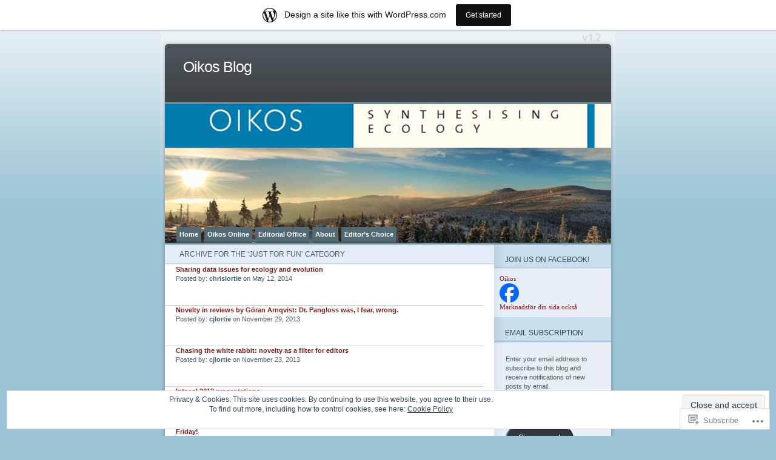

--- FILE ---
content_type: text/html; charset=UTF-8
request_url: https://oikosjournal.wordpress.com/category/just-for-fun/
body_size: 22580
content:
<!DOCTYPE html PUBLIC "-//W3C//DTD XHTML 1.0 Transitional//EN" "http://www.w3.org/TR/xhtml1/DTD/xhtml1-transitional.dtd">
<html xmlns="http://www.w3.org/1999/xhtml" lang="en">
<head profile="http://gmpg.org/xfn/11">
<meta http-equiv="Content-Type" content="text/html; charset=UTF-8" />
<title>Just for fun | Oikos Blog</title>
<link rel="pingback" href="https://oikosjournal.wordpress.com/xmlrpc.php" />
<meta name='robots' content='max-image-preview:large' />
<link rel='dns-prefetch' href='//s0.wp.com' />
<link rel='dns-prefetch' href='//af.pubmine.com' />
<link rel="alternate" type="application/rss+xml" title="Oikos Blog &raquo; Feed" href="https://oikosjournal.wordpress.com/feed/" />
<link rel="alternate" type="application/rss+xml" title="Oikos Blog &raquo; Comments Feed" href="https://oikosjournal.wordpress.com/comments/feed/" />
<link rel="alternate" type="application/rss+xml" title="Oikos Blog &raquo; Just for fun Category Feed" href="https://oikosjournal.wordpress.com/category/just-for-fun/feed/" />
	<script type="text/javascript">
		/* <![CDATA[ */
		function addLoadEvent(func) {
			var oldonload = window.onload;
			if (typeof window.onload != 'function') {
				window.onload = func;
			} else {
				window.onload = function () {
					oldonload();
					func();
				}
			}
		}
		/* ]]> */
	</script>
	<link crossorigin='anonymous' rel='stylesheet' id='all-css-0-1' href='/_static/??-eJxljcEOAiEMRH9IrBsNxoPxWwAr1oVCtiVk/168mDVeZ+a9gV5NKKzICrmZmlokFuh0j6gC2EZbZkKTXAfFXJNTFBBdE+6DyA42Ap9K/CqyW2ZU4mi8W2BMf5M/ePNO/CAmXUGfmMdbbR5KQMcmk+iHvOXrdLaTPR0u9vh6A+vCSP4=&cssminify=yes' type='text/css' media='all' />
<style id='wp-emoji-styles-inline-css'>

	img.wp-smiley, img.emoji {
		display: inline !important;
		border: none !important;
		box-shadow: none !important;
		height: 1em !important;
		width: 1em !important;
		margin: 0 0.07em !important;
		vertical-align: -0.1em !important;
		background: none !important;
		padding: 0 !important;
	}
/*# sourceURL=wp-emoji-styles-inline-css */
</style>
<link crossorigin='anonymous' rel='stylesheet' id='all-css-2-1' href='/wp-content/plugins/gutenberg-core/v22.2.0/build/styles/block-library/style.css?m=1764855221i&cssminify=yes' type='text/css' media='all' />
<style id='wp-block-library-inline-css'>
.has-text-align-justify {
	text-align:justify;
}
.has-text-align-justify{text-align:justify;}

/*# sourceURL=wp-block-library-inline-css */
</style><style id='global-styles-inline-css'>
:root{--wp--preset--aspect-ratio--square: 1;--wp--preset--aspect-ratio--4-3: 4/3;--wp--preset--aspect-ratio--3-4: 3/4;--wp--preset--aspect-ratio--3-2: 3/2;--wp--preset--aspect-ratio--2-3: 2/3;--wp--preset--aspect-ratio--16-9: 16/9;--wp--preset--aspect-ratio--9-16: 9/16;--wp--preset--color--black: #000000;--wp--preset--color--cyan-bluish-gray: #abb8c3;--wp--preset--color--white: #ffffff;--wp--preset--color--pale-pink: #f78da7;--wp--preset--color--vivid-red: #cf2e2e;--wp--preset--color--luminous-vivid-orange: #ff6900;--wp--preset--color--luminous-vivid-amber: #fcb900;--wp--preset--color--light-green-cyan: #7bdcb5;--wp--preset--color--vivid-green-cyan: #00d084;--wp--preset--color--pale-cyan-blue: #8ed1fc;--wp--preset--color--vivid-cyan-blue: #0693e3;--wp--preset--color--vivid-purple: #9b51e0;--wp--preset--gradient--vivid-cyan-blue-to-vivid-purple: linear-gradient(135deg,rgb(6,147,227) 0%,rgb(155,81,224) 100%);--wp--preset--gradient--light-green-cyan-to-vivid-green-cyan: linear-gradient(135deg,rgb(122,220,180) 0%,rgb(0,208,130) 100%);--wp--preset--gradient--luminous-vivid-amber-to-luminous-vivid-orange: linear-gradient(135deg,rgb(252,185,0) 0%,rgb(255,105,0) 100%);--wp--preset--gradient--luminous-vivid-orange-to-vivid-red: linear-gradient(135deg,rgb(255,105,0) 0%,rgb(207,46,46) 100%);--wp--preset--gradient--very-light-gray-to-cyan-bluish-gray: linear-gradient(135deg,rgb(238,238,238) 0%,rgb(169,184,195) 100%);--wp--preset--gradient--cool-to-warm-spectrum: linear-gradient(135deg,rgb(74,234,220) 0%,rgb(151,120,209) 20%,rgb(207,42,186) 40%,rgb(238,44,130) 60%,rgb(251,105,98) 80%,rgb(254,248,76) 100%);--wp--preset--gradient--blush-light-purple: linear-gradient(135deg,rgb(255,206,236) 0%,rgb(152,150,240) 100%);--wp--preset--gradient--blush-bordeaux: linear-gradient(135deg,rgb(254,205,165) 0%,rgb(254,45,45) 50%,rgb(107,0,62) 100%);--wp--preset--gradient--luminous-dusk: linear-gradient(135deg,rgb(255,203,112) 0%,rgb(199,81,192) 50%,rgb(65,88,208) 100%);--wp--preset--gradient--pale-ocean: linear-gradient(135deg,rgb(255,245,203) 0%,rgb(182,227,212) 50%,rgb(51,167,181) 100%);--wp--preset--gradient--electric-grass: linear-gradient(135deg,rgb(202,248,128) 0%,rgb(113,206,126) 100%);--wp--preset--gradient--midnight: linear-gradient(135deg,rgb(2,3,129) 0%,rgb(40,116,252) 100%);--wp--preset--font-size--small: 13px;--wp--preset--font-size--medium: 20px;--wp--preset--font-size--large: 36px;--wp--preset--font-size--x-large: 42px;--wp--preset--font-family--albert-sans: 'Albert Sans', sans-serif;--wp--preset--font-family--alegreya: Alegreya, serif;--wp--preset--font-family--arvo: Arvo, serif;--wp--preset--font-family--bodoni-moda: 'Bodoni Moda', serif;--wp--preset--font-family--bricolage-grotesque: 'Bricolage Grotesque', sans-serif;--wp--preset--font-family--cabin: Cabin, sans-serif;--wp--preset--font-family--chivo: Chivo, sans-serif;--wp--preset--font-family--commissioner: Commissioner, sans-serif;--wp--preset--font-family--cormorant: Cormorant, serif;--wp--preset--font-family--courier-prime: 'Courier Prime', monospace;--wp--preset--font-family--crimson-pro: 'Crimson Pro', serif;--wp--preset--font-family--dm-mono: 'DM Mono', monospace;--wp--preset--font-family--dm-sans: 'DM Sans', sans-serif;--wp--preset--font-family--dm-serif-display: 'DM Serif Display', serif;--wp--preset--font-family--domine: Domine, serif;--wp--preset--font-family--eb-garamond: 'EB Garamond', serif;--wp--preset--font-family--epilogue: Epilogue, sans-serif;--wp--preset--font-family--fahkwang: Fahkwang, sans-serif;--wp--preset--font-family--figtree: Figtree, sans-serif;--wp--preset--font-family--fira-sans: 'Fira Sans', sans-serif;--wp--preset--font-family--fjalla-one: 'Fjalla One', sans-serif;--wp--preset--font-family--fraunces: Fraunces, serif;--wp--preset--font-family--gabarito: Gabarito, system-ui;--wp--preset--font-family--ibm-plex-mono: 'IBM Plex Mono', monospace;--wp--preset--font-family--ibm-plex-sans: 'IBM Plex Sans', sans-serif;--wp--preset--font-family--ibarra-real-nova: 'Ibarra Real Nova', serif;--wp--preset--font-family--instrument-serif: 'Instrument Serif', serif;--wp--preset--font-family--inter: Inter, sans-serif;--wp--preset--font-family--josefin-sans: 'Josefin Sans', sans-serif;--wp--preset--font-family--jost: Jost, sans-serif;--wp--preset--font-family--libre-baskerville: 'Libre Baskerville', serif;--wp--preset--font-family--libre-franklin: 'Libre Franklin', sans-serif;--wp--preset--font-family--literata: Literata, serif;--wp--preset--font-family--lora: Lora, serif;--wp--preset--font-family--merriweather: Merriweather, serif;--wp--preset--font-family--montserrat: Montserrat, sans-serif;--wp--preset--font-family--newsreader: Newsreader, serif;--wp--preset--font-family--noto-sans-mono: 'Noto Sans Mono', sans-serif;--wp--preset--font-family--nunito: Nunito, sans-serif;--wp--preset--font-family--open-sans: 'Open Sans', sans-serif;--wp--preset--font-family--overpass: Overpass, sans-serif;--wp--preset--font-family--pt-serif: 'PT Serif', serif;--wp--preset--font-family--petrona: Petrona, serif;--wp--preset--font-family--piazzolla: Piazzolla, serif;--wp--preset--font-family--playfair-display: 'Playfair Display', serif;--wp--preset--font-family--plus-jakarta-sans: 'Plus Jakarta Sans', sans-serif;--wp--preset--font-family--poppins: Poppins, sans-serif;--wp--preset--font-family--raleway: Raleway, sans-serif;--wp--preset--font-family--roboto: Roboto, sans-serif;--wp--preset--font-family--roboto-slab: 'Roboto Slab', serif;--wp--preset--font-family--rubik: Rubik, sans-serif;--wp--preset--font-family--rufina: Rufina, serif;--wp--preset--font-family--sora: Sora, sans-serif;--wp--preset--font-family--source-sans-3: 'Source Sans 3', sans-serif;--wp--preset--font-family--source-serif-4: 'Source Serif 4', serif;--wp--preset--font-family--space-mono: 'Space Mono', monospace;--wp--preset--font-family--syne: Syne, sans-serif;--wp--preset--font-family--texturina: Texturina, serif;--wp--preset--font-family--urbanist: Urbanist, sans-serif;--wp--preset--font-family--work-sans: 'Work Sans', sans-serif;--wp--preset--spacing--20: 0.44rem;--wp--preset--spacing--30: 0.67rem;--wp--preset--spacing--40: 1rem;--wp--preset--spacing--50: 1.5rem;--wp--preset--spacing--60: 2.25rem;--wp--preset--spacing--70: 3.38rem;--wp--preset--spacing--80: 5.06rem;--wp--preset--shadow--natural: 6px 6px 9px rgba(0, 0, 0, 0.2);--wp--preset--shadow--deep: 12px 12px 50px rgba(0, 0, 0, 0.4);--wp--preset--shadow--sharp: 6px 6px 0px rgba(0, 0, 0, 0.2);--wp--preset--shadow--outlined: 6px 6px 0px -3px rgb(255, 255, 255), 6px 6px rgb(0, 0, 0);--wp--preset--shadow--crisp: 6px 6px 0px rgb(0, 0, 0);}:where(.is-layout-flex){gap: 0.5em;}:where(.is-layout-grid){gap: 0.5em;}body .is-layout-flex{display: flex;}.is-layout-flex{flex-wrap: wrap;align-items: center;}.is-layout-flex > :is(*, div){margin: 0;}body .is-layout-grid{display: grid;}.is-layout-grid > :is(*, div){margin: 0;}:where(.wp-block-columns.is-layout-flex){gap: 2em;}:where(.wp-block-columns.is-layout-grid){gap: 2em;}:where(.wp-block-post-template.is-layout-flex){gap: 1.25em;}:where(.wp-block-post-template.is-layout-grid){gap: 1.25em;}.has-black-color{color: var(--wp--preset--color--black) !important;}.has-cyan-bluish-gray-color{color: var(--wp--preset--color--cyan-bluish-gray) !important;}.has-white-color{color: var(--wp--preset--color--white) !important;}.has-pale-pink-color{color: var(--wp--preset--color--pale-pink) !important;}.has-vivid-red-color{color: var(--wp--preset--color--vivid-red) !important;}.has-luminous-vivid-orange-color{color: var(--wp--preset--color--luminous-vivid-orange) !important;}.has-luminous-vivid-amber-color{color: var(--wp--preset--color--luminous-vivid-amber) !important;}.has-light-green-cyan-color{color: var(--wp--preset--color--light-green-cyan) !important;}.has-vivid-green-cyan-color{color: var(--wp--preset--color--vivid-green-cyan) !important;}.has-pale-cyan-blue-color{color: var(--wp--preset--color--pale-cyan-blue) !important;}.has-vivid-cyan-blue-color{color: var(--wp--preset--color--vivid-cyan-blue) !important;}.has-vivid-purple-color{color: var(--wp--preset--color--vivid-purple) !important;}.has-black-background-color{background-color: var(--wp--preset--color--black) !important;}.has-cyan-bluish-gray-background-color{background-color: var(--wp--preset--color--cyan-bluish-gray) !important;}.has-white-background-color{background-color: var(--wp--preset--color--white) !important;}.has-pale-pink-background-color{background-color: var(--wp--preset--color--pale-pink) !important;}.has-vivid-red-background-color{background-color: var(--wp--preset--color--vivid-red) !important;}.has-luminous-vivid-orange-background-color{background-color: var(--wp--preset--color--luminous-vivid-orange) !important;}.has-luminous-vivid-amber-background-color{background-color: var(--wp--preset--color--luminous-vivid-amber) !important;}.has-light-green-cyan-background-color{background-color: var(--wp--preset--color--light-green-cyan) !important;}.has-vivid-green-cyan-background-color{background-color: var(--wp--preset--color--vivid-green-cyan) !important;}.has-pale-cyan-blue-background-color{background-color: var(--wp--preset--color--pale-cyan-blue) !important;}.has-vivid-cyan-blue-background-color{background-color: var(--wp--preset--color--vivid-cyan-blue) !important;}.has-vivid-purple-background-color{background-color: var(--wp--preset--color--vivid-purple) !important;}.has-black-border-color{border-color: var(--wp--preset--color--black) !important;}.has-cyan-bluish-gray-border-color{border-color: var(--wp--preset--color--cyan-bluish-gray) !important;}.has-white-border-color{border-color: var(--wp--preset--color--white) !important;}.has-pale-pink-border-color{border-color: var(--wp--preset--color--pale-pink) !important;}.has-vivid-red-border-color{border-color: var(--wp--preset--color--vivid-red) !important;}.has-luminous-vivid-orange-border-color{border-color: var(--wp--preset--color--luminous-vivid-orange) !important;}.has-luminous-vivid-amber-border-color{border-color: var(--wp--preset--color--luminous-vivid-amber) !important;}.has-light-green-cyan-border-color{border-color: var(--wp--preset--color--light-green-cyan) !important;}.has-vivid-green-cyan-border-color{border-color: var(--wp--preset--color--vivid-green-cyan) !important;}.has-pale-cyan-blue-border-color{border-color: var(--wp--preset--color--pale-cyan-blue) !important;}.has-vivid-cyan-blue-border-color{border-color: var(--wp--preset--color--vivid-cyan-blue) !important;}.has-vivid-purple-border-color{border-color: var(--wp--preset--color--vivid-purple) !important;}.has-vivid-cyan-blue-to-vivid-purple-gradient-background{background: var(--wp--preset--gradient--vivid-cyan-blue-to-vivid-purple) !important;}.has-light-green-cyan-to-vivid-green-cyan-gradient-background{background: var(--wp--preset--gradient--light-green-cyan-to-vivid-green-cyan) !important;}.has-luminous-vivid-amber-to-luminous-vivid-orange-gradient-background{background: var(--wp--preset--gradient--luminous-vivid-amber-to-luminous-vivid-orange) !important;}.has-luminous-vivid-orange-to-vivid-red-gradient-background{background: var(--wp--preset--gradient--luminous-vivid-orange-to-vivid-red) !important;}.has-very-light-gray-to-cyan-bluish-gray-gradient-background{background: var(--wp--preset--gradient--very-light-gray-to-cyan-bluish-gray) !important;}.has-cool-to-warm-spectrum-gradient-background{background: var(--wp--preset--gradient--cool-to-warm-spectrum) !important;}.has-blush-light-purple-gradient-background{background: var(--wp--preset--gradient--blush-light-purple) !important;}.has-blush-bordeaux-gradient-background{background: var(--wp--preset--gradient--blush-bordeaux) !important;}.has-luminous-dusk-gradient-background{background: var(--wp--preset--gradient--luminous-dusk) !important;}.has-pale-ocean-gradient-background{background: var(--wp--preset--gradient--pale-ocean) !important;}.has-electric-grass-gradient-background{background: var(--wp--preset--gradient--electric-grass) !important;}.has-midnight-gradient-background{background: var(--wp--preset--gradient--midnight) !important;}.has-small-font-size{font-size: var(--wp--preset--font-size--small) !important;}.has-medium-font-size{font-size: var(--wp--preset--font-size--medium) !important;}.has-large-font-size{font-size: var(--wp--preset--font-size--large) !important;}.has-x-large-font-size{font-size: var(--wp--preset--font-size--x-large) !important;}.has-albert-sans-font-family{font-family: var(--wp--preset--font-family--albert-sans) !important;}.has-alegreya-font-family{font-family: var(--wp--preset--font-family--alegreya) !important;}.has-arvo-font-family{font-family: var(--wp--preset--font-family--arvo) !important;}.has-bodoni-moda-font-family{font-family: var(--wp--preset--font-family--bodoni-moda) !important;}.has-bricolage-grotesque-font-family{font-family: var(--wp--preset--font-family--bricolage-grotesque) !important;}.has-cabin-font-family{font-family: var(--wp--preset--font-family--cabin) !important;}.has-chivo-font-family{font-family: var(--wp--preset--font-family--chivo) !important;}.has-commissioner-font-family{font-family: var(--wp--preset--font-family--commissioner) !important;}.has-cormorant-font-family{font-family: var(--wp--preset--font-family--cormorant) !important;}.has-courier-prime-font-family{font-family: var(--wp--preset--font-family--courier-prime) !important;}.has-crimson-pro-font-family{font-family: var(--wp--preset--font-family--crimson-pro) !important;}.has-dm-mono-font-family{font-family: var(--wp--preset--font-family--dm-mono) !important;}.has-dm-sans-font-family{font-family: var(--wp--preset--font-family--dm-sans) !important;}.has-dm-serif-display-font-family{font-family: var(--wp--preset--font-family--dm-serif-display) !important;}.has-domine-font-family{font-family: var(--wp--preset--font-family--domine) !important;}.has-eb-garamond-font-family{font-family: var(--wp--preset--font-family--eb-garamond) !important;}.has-epilogue-font-family{font-family: var(--wp--preset--font-family--epilogue) !important;}.has-fahkwang-font-family{font-family: var(--wp--preset--font-family--fahkwang) !important;}.has-figtree-font-family{font-family: var(--wp--preset--font-family--figtree) !important;}.has-fira-sans-font-family{font-family: var(--wp--preset--font-family--fira-sans) !important;}.has-fjalla-one-font-family{font-family: var(--wp--preset--font-family--fjalla-one) !important;}.has-fraunces-font-family{font-family: var(--wp--preset--font-family--fraunces) !important;}.has-gabarito-font-family{font-family: var(--wp--preset--font-family--gabarito) !important;}.has-ibm-plex-mono-font-family{font-family: var(--wp--preset--font-family--ibm-plex-mono) !important;}.has-ibm-plex-sans-font-family{font-family: var(--wp--preset--font-family--ibm-plex-sans) !important;}.has-ibarra-real-nova-font-family{font-family: var(--wp--preset--font-family--ibarra-real-nova) !important;}.has-instrument-serif-font-family{font-family: var(--wp--preset--font-family--instrument-serif) !important;}.has-inter-font-family{font-family: var(--wp--preset--font-family--inter) !important;}.has-josefin-sans-font-family{font-family: var(--wp--preset--font-family--josefin-sans) !important;}.has-jost-font-family{font-family: var(--wp--preset--font-family--jost) !important;}.has-libre-baskerville-font-family{font-family: var(--wp--preset--font-family--libre-baskerville) !important;}.has-libre-franklin-font-family{font-family: var(--wp--preset--font-family--libre-franklin) !important;}.has-literata-font-family{font-family: var(--wp--preset--font-family--literata) !important;}.has-lora-font-family{font-family: var(--wp--preset--font-family--lora) !important;}.has-merriweather-font-family{font-family: var(--wp--preset--font-family--merriweather) !important;}.has-montserrat-font-family{font-family: var(--wp--preset--font-family--montserrat) !important;}.has-newsreader-font-family{font-family: var(--wp--preset--font-family--newsreader) !important;}.has-noto-sans-mono-font-family{font-family: var(--wp--preset--font-family--noto-sans-mono) !important;}.has-nunito-font-family{font-family: var(--wp--preset--font-family--nunito) !important;}.has-open-sans-font-family{font-family: var(--wp--preset--font-family--open-sans) !important;}.has-overpass-font-family{font-family: var(--wp--preset--font-family--overpass) !important;}.has-pt-serif-font-family{font-family: var(--wp--preset--font-family--pt-serif) !important;}.has-petrona-font-family{font-family: var(--wp--preset--font-family--petrona) !important;}.has-piazzolla-font-family{font-family: var(--wp--preset--font-family--piazzolla) !important;}.has-playfair-display-font-family{font-family: var(--wp--preset--font-family--playfair-display) !important;}.has-plus-jakarta-sans-font-family{font-family: var(--wp--preset--font-family--plus-jakarta-sans) !important;}.has-poppins-font-family{font-family: var(--wp--preset--font-family--poppins) !important;}.has-raleway-font-family{font-family: var(--wp--preset--font-family--raleway) !important;}.has-roboto-font-family{font-family: var(--wp--preset--font-family--roboto) !important;}.has-roboto-slab-font-family{font-family: var(--wp--preset--font-family--roboto-slab) !important;}.has-rubik-font-family{font-family: var(--wp--preset--font-family--rubik) !important;}.has-rufina-font-family{font-family: var(--wp--preset--font-family--rufina) !important;}.has-sora-font-family{font-family: var(--wp--preset--font-family--sora) !important;}.has-source-sans-3-font-family{font-family: var(--wp--preset--font-family--source-sans-3) !important;}.has-source-serif-4-font-family{font-family: var(--wp--preset--font-family--source-serif-4) !important;}.has-space-mono-font-family{font-family: var(--wp--preset--font-family--space-mono) !important;}.has-syne-font-family{font-family: var(--wp--preset--font-family--syne) !important;}.has-texturina-font-family{font-family: var(--wp--preset--font-family--texturina) !important;}.has-urbanist-font-family{font-family: var(--wp--preset--font-family--urbanist) !important;}.has-work-sans-font-family{font-family: var(--wp--preset--font-family--work-sans) !important;}
/*# sourceURL=global-styles-inline-css */
</style>

<style id='classic-theme-styles-inline-css'>
/*! This file is auto-generated */
.wp-block-button__link{color:#fff;background-color:#32373c;border-radius:9999px;box-shadow:none;text-decoration:none;padding:calc(.667em + 2px) calc(1.333em + 2px);font-size:1.125em}.wp-block-file__button{background:#32373c;color:#fff;text-decoration:none}
/*# sourceURL=/wp-includes/css/classic-themes.min.css */
</style>
<link crossorigin='anonymous' rel='stylesheet' id='all-css-4-1' href='/_static/??-eJx9j10KwjAQhC/kJsQWfx7EszTpUqPZJHQ3Vm9vilgFoS/LMsw3w+gpg0tRMIrOoQw+snbJhuRurLfKHJQB9pQDwoh31eresywOYHkGVI55o3+CqMA3a8SqU+5kdhD2vsOAVG1r2OT7AaXi/PlB8LGO5FoD1uYRmaFe8oVALrWL/7i3rHOxOjnsItA8a1lzppPZt2Z3bJrmcH0B959rqQ==&cssminify=yes' type='text/css' media='all' />
<link crossorigin='anonymous' rel='stylesheet' id='all-css-6-1' href='/_static/??-eJzTLy/QTc7PK0nNK9HPLdUtyClNz8wr1i9KTcrJTwcy0/WTi5G5ekCujj52Temp+bo5+cmJJZn5eSgc3bScxMwikFb7XFtDE1NLExMLc0OTLACohS2q&cssminify=yes' type='text/css' media='all' />
<link crossorigin='anonymous' rel='stylesheet' id='print-css-7-1' href='/wp-content/mu-plugins/global-print/global-print.css?m=1465851035i&cssminify=yes' type='text/css' media='print' />
<style id='jetpack-global-styles-frontend-style-inline-css'>
:root { --font-headings: unset; --font-base: unset; --font-headings-default: -apple-system,BlinkMacSystemFont,"Segoe UI",Roboto,Oxygen-Sans,Ubuntu,Cantarell,"Helvetica Neue",sans-serif; --font-base-default: -apple-system,BlinkMacSystemFont,"Segoe UI",Roboto,Oxygen-Sans,Ubuntu,Cantarell,"Helvetica Neue",sans-serif;}
/*# sourceURL=jetpack-global-styles-frontend-style-inline-css */
</style>
<link crossorigin='anonymous' rel='stylesheet' id='all-css-10-1' href='/wp-content/themes/h4/global.css?m=1420737423i&cssminify=yes' type='text/css' media='all' />
<script type="text/javascript" id="wpcom-actionbar-placeholder-js-extra">
/* <![CDATA[ */
var actionbardata = {"siteID":"18836906","postID":"0","siteURL":"https://oikosjournal.wordpress.com","xhrURL":"https://oikosjournal.wordpress.com/wp-admin/admin-ajax.php","nonce":"ea2019d99d","isLoggedIn":"","statusMessage":"","subsEmailDefault":"instantly","proxyScriptUrl":"https://s0.wp.com/wp-content/js/wpcom-proxy-request.js?m=1513050504i&amp;ver=20211021","i18n":{"followedText":"New posts from this site will now appear in your \u003Ca href=\"https://wordpress.com/reader\"\u003EReader\u003C/a\u003E","foldBar":"Collapse this bar","unfoldBar":"Expand this bar","shortLinkCopied":"Shortlink copied to clipboard."}};
//# sourceURL=wpcom-actionbar-placeholder-js-extra
/* ]]> */
</script>
<script type="text/javascript" id="jetpack-mu-wpcom-settings-js-before">
/* <![CDATA[ */
var JETPACK_MU_WPCOM_SETTINGS = {"assetsUrl":"https://s0.wp.com/wp-content/mu-plugins/jetpack-mu-wpcom-plugin/moon/jetpack_vendor/automattic/jetpack-mu-wpcom/src/build/"};
//# sourceURL=jetpack-mu-wpcom-settings-js-before
/* ]]> */
</script>
<script crossorigin='anonymous' type='text/javascript'  src='/_static/??/wp-content/js/rlt-proxy.js,/wp-content/blog-plugins/wordads-classes/js/cmp/v2/cmp-non-gdpr.js?m=1720530689j'></script>
<script type="text/javascript" id="rlt-proxy-js-after">
/* <![CDATA[ */
	rltInitialize( {"token":null,"iframeOrigins":["https:\/\/widgets.wp.com"]} );
//# sourceURL=rlt-proxy-js-after
/* ]]> */
</script>
<link rel="EditURI" type="application/rsd+xml" title="RSD" href="https://oikosjournal.wordpress.com/xmlrpc.php?rsd" />
<meta name="generator" content="WordPress.com" />

<!-- Jetpack Open Graph Tags -->
<meta property="og:type" content="website" />
<meta property="og:title" content="Just for fun &#8211; Oikos Blog" />
<meta property="og:url" content="https://oikosjournal.wordpress.com/category/just-for-fun/" />
<meta property="og:site_name" content="Oikos Blog" />
<meta property="og:image" content="https://secure.gravatar.com/blavatar/bf2ce9a31f84be79c98a2a645b47c92420bd3da7878eca3b95150e2202859090?s=200&#038;ts=1769057038" />
<meta property="og:image:width" content="200" />
<meta property="og:image:height" content="200" />
<meta property="og:image:alt" content="" />
<meta property="og:locale" content="en_US" />
<meta property="fb:app_id" content="249643311490" />
<meta name="twitter:creator" content="@cjlortie" />
<meta name="twitter:site" content="@cjlortie" />

<!-- End Jetpack Open Graph Tags -->
<link rel="shortcut icon" type="image/x-icon" href="https://secure.gravatar.com/blavatar/bf2ce9a31f84be79c98a2a645b47c92420bd3da7878eca3b95150e2202859090?s=32" sizes="16x16" />
<link rel="icon" type="image/x-icon" href="https://secure.gravatar.com/blavatar/bf2ce9a31f84be79c98a2a645b47c92420bd3da7878eca3b95150e2202859090?s=32" sizes="16x16" />
<link rel="apple-touch-icon" href="https://secure.gravatar.com/blavatar/bf2ce9a31f84be79c98a2a645b47c92420bd3da7878eca3b95150e2202859090?s=114" />
<link rel='openid.server' href='https://oikosjournal.wordpress.com/?openidserver=1' />
<link rel='openid.delegate' href='https://oikosjournal.wordpress.com/' />
<link rel="search" type="application/opensearchdescription+xml" href="https://oikosjournal.wordpress.com/osd.xml" title="Oikos Blog" />
<link rel="search" type="application/opensearchdescription+xml" href="https://s1.wp.com/opensearch.xml" title="WordPress.com" />
		<style id="wpcom-hotfix-masterbar-style">
			@media screen and (min-width: 783px) {
				#wpadminbar .quicklinks li#wp-admin-bar-my-account.with-avatar > a img {
					margin-top: 5px;
				}
			}
		</style>
		<meta name="description" content="Posts about Just for fun written by chrislortie, cjlortie, oikosasa, and Jeremy Fox" />
	<style type="text/css">
	#mainpic {
		background: url('https://oikosjournal.wordpress.com/wp-content/uploads/2011/03/oik-blog-image-cropped-1.jpg') no-repeat;
	}
	</style>
<script type="text/javascript">
/* <![CDATA[ */
var wa_client = {}; wa_client.cmd = []; wa_client.config = { 'blog_id': 18836906, 'blog_language': 'en', 'is_wordads': false, 'hosting_type': 0, 'afp_account_id': null, 'afp_host_id': 5038568878849053, 'theme': 'pub/ocean-mist', '_': { 'title': 'Advertisement', 'privacy_settings': 'Privacy Settings' }, 'formats': [ 'belowpost', 'bottom_sticky', 'sidebar_sticky_right', 'sidebar', 'gutenberg_rectangle', 'gutenberg_leaderboard', 'gutenberg_mobile_leaderboard', 'gutenberg_skyscraper' ] };
/* ]]> */
</script>
		<script type="text/javascript">

			window.doNotSellCallback = function() {

				var linkElements = [
					'a[href="https://wordpress.com/?ref=footer_blog"]',
					'a[href="https://wordpress.com/?ref=footer_website"]',
					'a[href="https://wordpress.com/?ref=vertical_footer"]',
					'a[href^="https://wordpress.com/?ref=footer_segment_"]',
				].join(',');

				var dnsLink = document.createElement( 'a' );
				dnsLink.href = 'https://wordpress.com/advertising-program-optout/';
				dnsLink.classList.add( 'do-not-sell-link' );
				dnsLink.rel = 'nofollow';
				dnsLink.style.marginLeft = '0.5em';
				dnsLink.textContent = 'Do Not Sell or Share My Personal Information';

				var creditLinks = document.querySelectorAll( linkElements );

				if ( 0 === creditLinks.length ) {
					return false;
				}

				Array.prototype.forEach.call( creditLinks, function( el ) {
					el.insertAdjacentElement( 'afterend', dnsLink );
				});

				return true;
			};

		</script>
		<script type="text/javascript">
	window.google_analytics_uacct = "UA-52447-2";
</script>

<script type="text/javascript">
	var _gaq = _gaq || [];
	_gaq.push(['_setAccount', 'UA-52447-2']);
	_gaq.push(['_gat._anonymizeIp']);
	_gaq.push(['_setDomainName', 'wordpress.com']);
	_gaq.push(['_initData']);
	_gaq.push(['_trackPageview']);

	(function() {
		var ga = document.createElement('script'); ga.type = 'text/javascript'; ga.async = true;
		ga.src = ('https:' == document.location.protocol ? 'https://ssl' : 'http://www') + '.google-analytics.com/ga.js';
		(document.getElementsByTagName('head')[0] || document.getElementsByTagName('body')[0]).appendChild(ga);
	})();
</script>
<link crossorigin='anonymous' rel='stylesheet' id='all-css-2-3' href='/wp-content/mu-plugins/jetpack-plugin/moon/_inc/build/subscriptions/subscriptions.min.css?m=1753976312i&cssminify=yes' type='text/css' media='all' />
</head>
<body class="category category-just-for-fun category-238 wp-theme-pubocean-mist customizer-styles-applied jetpack-reblog-enabled has-marketing-bar has-marketing-bar-theme-ocean-mist">

<div id="page">
	<div id="header">
		<h1><a href="https://oikosjournal.wordpress.com/">Oikos Blog</a></h1>
		<div class="description">&nbsp;</div>
		<div id="mainpic">
			<a href="https://oikosjournal.wordpress.com/">
						</a>
		</div>
		<ul id="menu-menu" class="pagetabs"><li id="menu-item-45" class="menu-item menu-item-type-custom menu-item-object-custom menu-item-home menu-item-45"><a href="https://oikosjournal.wordpress.com/">Home</a></li>
<li id="menu-item-21" class="menu-item menu-item-type-custom menu-item-object-custom menu-item-21"><a href="http://onlinelibrary.wiley.com/journal/10.1111/(ISSN)1600-0706">Oikos Online</a></li>
<li id="menu-item-22" class="menu-item menu-item-type-custom menu-item-object-custom menu-item-22"><a href="http://www.oikos.ekol.lu.se/">Editorial Office</a></li>
<li id="menu-item-26" class="menu-item menu-item-type-post_type menu-item-object-page menu-item-26"><a href="https://oikosjournal.wordpress.com/about/">About</a></li>
<li id="menu-item-143" class="menu-item menu-item-type-taxonomy menu-item-object-post_tag menu-item-143"><a href="https://oikosjournal.wordpress.com/tag/editors-choice/">Editor&#8217;s Choice</a></li>
</ul>	</div>

	<div id="content" class="narrowcolumn">

		
	   	  		<div class="title">
		<h2 class="pagetitle">Archive for the &#8216;Just for fun&#8217; Category</h2>
		</div>
 	  
				    <div class="archive">
				<h3 id="post-4311"><a href="https://oikosjournal.wordpress.com/2014/05/12/sharing-data-issues-for-ecology-and-evolution/" rel="bookmark">Sharing data issues for ecology and&nbsp;evolution</a></h3>
				  <p>Posted by: <strong>chrislortie</strong> on May 12, 2014</p>
			</div>

				    <div class="archive">
				<h3 id="post-3999"><a href="https://oikosjournal.wordpress.com/2013/11/29/novelty-in-reviews-by-goran-arnqvist-dr-pangloss-was-i-fear-wrong/" rel="bookmark">Novelty in reviews by Göran Arnqvist: Dr. Pangloss was, I fear,&nbsp;wrong.</a></h3>
				  <p>Posted by: <strong>cjlortie</strong> on November 29, 2013</p>
			</div>

				    <div class="archive">
				<h3 id="post-3969"><a href="https://oikosjournal.wordpress.com/2013/11/23/chasing-the-white-rabbit-novelty-as-a-filter-for-editors/" rel="bookmark">Chasing the white rabbit: novelty as a filter for&nbsp;editors</a></h3>
				  <p>Posted by: <strong>cjlortie</strong> on November 23, 2013</p>
			</div>

				    <div class="archive">
				<h3 id="post-3792"><a href="https://oikosjournal.wordpress.com/2013/08/15/intecol-2013-presentations/" rel="bookmark">Intecol 2013 presentations</a></h3>
				  <p>Posted by: <strong>chrislortie</strong> on August 15, 2013</p>
			</div>

				    <div class="archive">
				<h3 id="post-3211"><a href="https://oikosjournal.wordpress.com/2013/01/18/friday/" rel="bookmark">Friday!</a></h3>
				  <p>Posted by: <strong>oikosasa</strong> on January 18, 2013</p>
			</div>

				    <div class="archive">
				<h3 id="post-2926"><a href="https://oikosjournal.wordpress.com/2012/11/01/dont-forget-to-laugh/" rel="bookmark">Don&#8217;t forget to&nbsp;laugh&#8230;</a></h3>
				  <p>Posted by: <strong>oikosasa</strong> on November 1, 2012</p>
			</div>

				    <div class="archive">
				<h3 id="post-2633"><a href="https://oikosjournal.wordpress.com/2012/07/02/how-to-become-a-leading-ecology-blogger/" rel="bookmark">How to become a leading ecology&nbsp;blogger</a></h3>
				  <p>Posted by: <strong>Jeremy Fox</strong> on July 2, 2012</p>
			</div>

				    <div class="archive">
				<h3 id="post-2621"><a href="https://oikosjournal.wordpress.com/2012/06/29/the-ecology-of-hipsters/" rel="bookmark">The ecology of&nbsp;hipsters</a></h3>
				  <p>Posted by: <strong>Jeremy Fox</strong> on June 29, 2012</p>
			</div>

				    <div class="archive">
				<h3 id="post-2609"><a href="https://oikosjournal.wordpress.com/2012/06/28/why-lonesome-george-was-lonesome/" rel="bookmark">Why &#8220;Lonesome George&#8221; was&nbsp;lonesome</a></h3>
				  <p>Posted by: <strong>Jeremy Fox</strong> on June 28, 2012</p>
			</div>

				    <div class="archive">
				<h3 id="post-2588"><a href="https://oikosjournal.wordpress.com/2012/06/21/darwins-origin-of-species-notes-for-your-reading-group/" rel="bookmark">Darwin&#8217;s Origin of Species: notes for your reading group&nbsp;(UPDATED)</a></h3>
				  <p>Posted by: <strong>Jeremy Fox</strong> on June 21, 2012</p>
			</div>

				    <div class="archive">
				<h3 id="post-2522"><a href="https://oikosjournal.wordpress.com/2012/06/10/fighty-crab-the-meme-that-keeps-on-giving/" rel="bookmark">Fighty crab: the meme that keeps on&nbsp;giving</a></h3>
				  <p>Posted by: <strong>Jeremy Fox</strong> on June 10, 2012</p>
			</div>

				    <div class="archive">
				<h3 id="post-2520"><a href="https://oikosjournal.wordpress.com/2012/06/10/sand-crab-vs-zombies/" rel="bookmark">Fighty crab vs.&nbsp;zombies</a></h3>
				  <p>Posted by: <strong>Jeremy Fox</strong> on June 10, 2012</p>
			</div>

				    <div class="archive">
				<h3 id="post-2485"><a href="https://oikosjournal.wordpress.com/2012/06/07/pollination-ecology-humor/" rel="bookmark">Pollination ecology humor</a></h3>
				  <p>Posted by: <strong>Jeremy Fox</strong> on June 7, 2012</p>
			</div>

				    <div class="archive">
				<h3 id="post-2462"><a href="https://oikosjournal.wordpress.com/2012/06/06/advice-on-the-perils-of-established-methods/" rel="bookmark">Advice: on the perils of &#8220;established&#8221; methods</a></h3>
				  <p>Posted by: <strong>Jeremy Fox</strong> on June 6, 2012</p>
			</div>

				    <div class="archive">
				<h3 id="post-2415"><a href="https://oikosjournal.wordpress.com/2012/06/01/robert-mcintosh-long-ago-zombie-slayer/" rel="bookmark">Robert McIntosh, long-ago zombie&nbsp;slayer</a></h3>
				  <p>Posted by: <strong>Jeremy Fox</strong> on June 1, 2012</p>
			</div>

				    <div class="archive">
				<h3 id="post-2407"><a href="https://oikosjournal.wordpress.com/2012/06/01/advice-how-to-collaborate/" rel="bookmark">Advice: how to&nbsp;collaborate</a></h3>
				  <p>Posted by: <strong>Jeremy Fox</strong> on June 1, 2012</p>
			</div>

				    <div class="archive">
				<h3 id="post-2390"><a href="https://oikosjournal.wordpress.com/2012/05/29/heres-what-happens-when-you-dont-understand-math/" rel="bookmark">Here&#8217;s what happens when you don&#8217;t understand&nbsp;math</a></h3>
				  <p>Posted by: <strong>Jeremy Fox</strong> on May 29, 2012</p>
			</div>

				    <div class="archive">
				<h3 id="post-2384"><a href="https://oikosjournal.wordpress.com/2012/05/26/im-busy/" rel="bookmark">I&#8217;m busy</a></h3>
				  <p>Posted by: <strong>Jeremy Fox</strong> on May 26, 2012</p>
			</div>

				    <div class="archive">
				<h3 id="post-2357"><a href="https://oikosjournal.wordpress.com/2012/05/22/my-blogging-is-starting-to-have-real-world-impact/" rel="bookmark">My blogging is starting to have real-world&nbsp;impact</a></h3>
				  <p>Posted by: <strong>Jeremy Fox</strong> on May 22, 2012</p>
			</div>

				    <div class="archive">
				<h3 id="post-2325"><a href="https://oikosjournal.wordpress.com/2012/05/14/crowdfunding-crowdfunding/" rel="bookmark">Crowdfunding crowdfunding</a></h3>
				  <p>Posted by: <strong>Jeremy Fox</strong> on May 14, 2012</p>
			</div>

				    <div class="archive">
				<h3 id="post-2320"><a href="https://oikosjournal.wordpress.com/2012/05/11/turn-your-study-system-into-a-funny-meme/" rel="bookmark">Turn your study system into a funny meme!&nbsp;(UPDATED)</a></h3>
				  <p>Posted by: <strong>Jeremy Fox</strong> on May 11, 2012</p>
			</div>

				    <div class="archive">
				<h3 id="post-2318"><a href="https://oikosjournal.wordpress.com/2012/05/10/on-the-use-and-care-of-mathematical-models/" rel="bookmark">On the use and care of mathematical&nbsp;models</a></h3>
				  <p>Posted by: <strong>Jeremy Fox</strong> on May 10, 2012</p>
			</div>

				    <div class="archive">
				<h3 id="post-2314"><a href="https://oikosjournal.wordpress.com/2012/05/10/wikipedia-on-ecological-microcosms/" rel="bookmark">Wikipedia on ecological&nbsp;microcosms</a></h3>
				  <p>Posted by: <strong>Jeremy Fox</strong> on May 10, 2012</p>
			</div>

				    <div class="archive">
				<h3 id="post-2212"><a href="https://oikosjournal.wordpress.com/2012/05/10/i-want-to-be-the-famous-non-scientist-of-science/" rel="bookmark">&#8220;I want to be the [famous non-scientist] of&nbsp;science&#8221;</a></h3>
				  <p>Posted by: <strong>Jeremy Fox</strong> on May 10, 2012</p>
			</div>

				    <div class="archive">
				<h3 id="post-2200"><a href="https://oikosjournal.wordpress.com/2012/05/06/favorite-popular-science-books-about-ecology/" rel="bookmark">Favorite popular science books about&nbsp;ecology?</a></h3>
				  <p>Posted by: <strong>Jeremy Fox</strong> on May 6, 2012</p>
			</div>

				    <div class="archive">
				<h3 id="post-2180"><a href="https://oikosjournal.wordpress.com/2012/05/02/video-a-snarky-take-on-the-kin-selection-debate/" rel="bookmark">Video: a snarky take on the kin selection&nbsp;debate</a></h3>
				  <p>Posted by: <strong>Jeremy Fox</strong> on May 2, 2012</p>
			</div>

				    <div class="archive">
				<h3 id="post-2155"><a href="https://oikosjournal.wordpress.com/2012/04/23/human-instructors-computers/" rel="bookmark">Human instructors &gt;&nbsp;computers</a></h3>
				  <p>Posted by: <strong>Jeremy Fox</strong> on April 23, 2012</p>
			</div>

				    <div class="archive">
				<h3 id="post-2150"><a href="https://oikosjournal.wordpress.com/2012/04/22/favorite-ecology-and-evolution-quotes/" rel="bookmark">Favorite ecology and evolution quotes?&nbsp;(UPDATED)</a></h3>
				  <p>Posted by: <strong>Jeremy Fox</strong> on April 22, 2012</p>
			</div>

				    <div class="archive">
				<h3 id="post-2129"><a href="https://oikosjournal.wordpress.com/2012/04/18/whats-the-worst-youve-ever-been-mis-cited/" rel="bookmark">What&#8217;s the worst you&#8217;ve ever been&nbsp;mis-cited?</a></h3>
				  <p>Posted by: <strong>Jeremy Fox</strong> on April 18, 2012</p>
			</div>

				    <div class="archive">
				<h3 id="post-2113"><a href="https://oikosjournal.wordpress.com/2012/04/16/hardest-or-weirdest-question-you-were-asked-during-your-candidacy-exam/" rel="bookmark">Hardest (or weirdest) question you were asked during your candidacy&nbsp;exam?</a></h3>
				  <p>Posted by: <strong>Jeremy Fox</strong> on April 16, 2012</p>
			</div>

				    <div class="archive">
				<h3 id="post-2027"><a href="https://oikosjournal.wordpress.com/2012/03/27/whats-your-favorite-ecology-textbook/" rel="bookmark">What&#8217;s your favorite ecology textbook?&nbsp;(UPDATED)</a></h3>
				  <p>Posted by: <strong>Jeremy Fox</strong> on March 27, 2012</p>
			</div>

				    <div class="archive">
				<h3 id="post-2025"><a href="https://oikosjournal.wordpress.com/2012/03/26/oikos-blog-have-we-won-the-internet-yet/" rel="bookmark">Oikos blog: have we won the internet&nbsp;yet?</a></h3>
				  <p>Posted by: <strong>Jeremy Fox</strong> on March 26, 2012</p>
			</div>

				    <div class="archive">
				<h3 id="post-1977"><a href="https://oikosjournal.wordpress.com/2012/03/21/introspection-of-oikos-papers-self-synthesis-and-expanding-the-scientific-discussion/" rel="bookmark">Introspection of Oikos papers: self synthesis and expanding the scientific&nbsp;discussion.</a></h3>
				  <p>Posted by: <strong>cjlortie</strong> on March 21, 2012</p>
			</div>

				    <div class="archive">
				<h3 id="post-1937"><a href="https://oikosjournal.wordpress.com/2012/03/20/the-philosophers-stone-other-forms-of-ecological-synthesis-such-as-reviews/" rel="bookmark">The Philosopher&#8217;s stone, other forms of ecological synthesis such as&nbsp;reviews.</a></h3>
				  <p>Posted by: <strong>cjlortie</strong> on March 20, 2012</p>
			</div>

				    <div class="archive">
				<h3 id="post-1820"><a href="https://oikosjournal.wordpress.com/2012/03/20/what-is-novel-synthesis-in-ecology/" rel="bookmark">What is novel synthesis in&nbsp;ecology?</a></h3>
				  <p>Posted by: <strong>cjlortie</strong> on March 20, 2012</p>
			</div>

				    <div class="archive">
				<h3 id="post-1880"><a href="https://oikosjournal.wordpress.com/2012/03/19/may-the-odds-be-ever-in-your-favor-a-brief-comment-on-the-review-games-in-ecology/" rel="bookmark">May the odds be ever in your favor: a brief comment on the review games in&nbsp;ecology.</a></h3>
				  <p>Posted by: <strong>cjlortie</strong> on March 19, 2012</p>
			</div>

				    <div class="archive">
				<h3 id="post-1789"><a href="https://oikosjournal.wordpress.com/2012/03/16/journal-loyalty/" rel="bookmark">Journal loyalty.</a></h3>
				  <p>Posted by: <strong>cjlortie</strong> on March 16, 2012</p>
			</div>

				    <div class="archive">
				<h3 id="post-1704"><a href="https://oikosjournal.wordpress.com/2012/03/15/the-nine-kinds-of-peer-reviewers/" rel="bookmark">The nine kinds of peer&nbsp;reviewers</a></h3>
				  <p>Posted by: <strong>Jeremy Fox</strong> on March 15, 2012</p>
			</div>

				    <div class="archive">
				<h3 id="post-1700"><a href="https://oikosjournal.wordpress.com/2012/03/15/advice-the-snake-fight-portion-of-your-thesis-defense/" rel="bookmark">Advice: the &#8216;snake fight&#8217; portion of your thesis&nbsp;defense</a></h3>
				  <p>Posted by: <strong>Jeremy Fox</strong> on March 15, 2012</p>
			</div>

				    <div class="archive">
				<h3 id="post-1695"><a href="https://oikosjournal.wordpress.com/2012/03/14/from-the-archives-whats-your-best-paper/" rel="bookmark">From the archives: What&#8217;s your best&nbsp;paper?</a></h3>
				  <p>Posted by: <strong>Jeremy Fox</strong> on March 14, 2012</p>
			</div>

				    <div class="archive">
				<h3 id="post-1675"><a href="https://oikosjournal.wordpress.com/2012/03/09/where-do-oikos-blog-readers-come-from/" rel="bookmark">Where do Oikos blog readers come&nbsp;from?</a></h3>
				  <p>Posted by: <strong>Jeremy Fox</strong> on March 9, 2012</p>
			</div>

				    <div class="archive">
				<h3 id="post-1666"><a href="https://oikosjournal.wordpress.com/2012/03/06/what-were-you-or-what-were-you-going-to-be-before-you-became-an-ecologist/" rel="bookmark">What were you, or what were you going to be, before you became an&nbsp;ecologist?</a></h3>
				  <p>Posted by: <strong>Jeremy Fox</strong> on March 6, 2012</p>
			</div>

				    <div class="archive">
				<h3 id="post-1662"><a href="https://oikosjournal.wordpress.com/2012/03/05/poll-have-you-ever-eaten-your-study-organism/" rel="bookmark">Poll: have you ever eaten your study organism?&nbsp;(UPDATED)</a></h3>
				  <p>Posted by: <strong>Jeremy Fox</strong> on March 5, 2012</p>
			</div>

				    <div class="archive">
				<h3 id="post-1658"><a href="https://oikosjournal.wordpress.com/2012/03/05/craziest-thing-youve-ever-done-for-science/" rel="bookmark">Craziest thing you&#8217;ve ever done for&nbsp;science?</a></h3>
				  <p>Posted by: <strong>Jeremy Fox</strong> on March 5, 2012</p>
			</div>

				    <div class="archive">
				<h3 id="post-1651"><a href="https://oikosjournal.wordpress.com/2012/03/02/blind-tastings-for-scientific-papers/" rel="bookmark">&#8220;Blind tastings&#8221; for scientific&nbsp;papers?</a></h3>
				  <p>Posted by: <strong>Jeremy Fox</strong> on March 2, 2012</p>
			</div>

				    <div class="archive">
				<h3 id="post-1649"><a href="https://oikosjournal.wordpress.com/2012/03/02/from-the-archives-why-my-papers-are-like-fine-wine/" rel="bookmark">From the archives: why my papers are like fine&nbsp;wine</a></h3>
				  <p>Posted by: <strong>Jeremy Fox</strong> on March 2, 2012</p>
			</div>

				    <div class="archive">
				<h3 id="post-1610"><a href="https://oikosjournal.wordpress.com/2012/02/23/modeling-challenge-explain-sheep-cyclones/" rel="bookmark">Modeling challenge: explain sheep&nbsp;cyclones</a></h3>
				  <p>Posted by: <strong>Jeremy Fox</strong> on February 23, 2012</p>
			</div>

				    <div class="archive">
				<h3 id="post-1572"><a href="https://oikosjournal.wordpress.com/2012/02/15/the-bright-side-of-a-zombie-ideas-apocalypse/" rel="bookmark">The bright side of a zombie (ideas)&nbsp;apocalypse</a></h3>
				  <p>Posted by: <strong>Jeremy Fox</strong> on February 15, 2012</p>
			</div>

				    <div class="archive">
				<h3 id="post-1567"><a href="https://oikosjournal.wordpress.com/2012/02/14/want-to-cite-the-oikos-blog-heres-how/" rel="bookmark">Want to cite the Oikos Blog? Here&#8217;s how!&nbsp;(UPDATED)</a></h3>
				  <p>Posted by: <strong>Jeremy Fox</strong> on February 14, 2012</p>
			</div>

				    <div class="archive">
				<h3 id="post-1557"><a href="https://oikosjournal.wordpress.com/2012/02/11/college-vs-graduate-school/" rel="bookmark">College vs. graduate&nbsp;school</a></h3>
				  <p>Posted by: <strong>Jeremy Fox</strong> on February 11, 2012</p>
			</div>

				    <div class="archive">
				<h3 id="post-1554"><a href="https://oikosjournal.wordpress.com/2012/02/11/herding-professor-cats/" rel="bookmark">Herding professor cats</a></h3>
				  <p>Posted by: <strong>Jeremy Fox</strong> on February 11, 2012</p>
			</div>

				    <div class="archive">
				<h3 id="post-1489"><a href="https://oikosjournal.wordpress.com/2012/01/29/the-last-word-on-us-vs-canadian-funding-systems/" rel="bookmark">The last word on US vs. Canadian funding&nbsp;systems</a></h3>
				  <p>Posted by: <strong>Jeremy Fox</strong> on January 29, 2012</p>
			</div>

				    <div class="archive">
				<h3 id="post-1461"><a href="https://oikosjournal.wordpress.com/2012/01/19/sht-scientists-say/" rel="bookmark">Sh*t scientists say</a></h3>
				  <p>Posted by: <strong>Jeremy Fox</strong> on January 19, 2012</p>
			</div>

				    <div class="archive">
				<h3 id="post-1448"><a href="https://oikosjournal.wordpress.com/2012/01/13/how-do-you-read-how-much-do-you-read/" rel="bookmark">How do you read? How much do you&nbsp;read?</a></h3>
				  <p>Posted by: <strong>Jeremy Fox</strong> on January 13, 2012</p>
			</div>

				    <div class="archive">
				<h3 id="post-1381"><a href="https://oikosjournal.wordpress.com/2012/01/04/creationism-humor/" rel="bookmark">Creationism humor</a></h3>
				  <p>Posted by: <strong>Jeremy Fox</strong> on January 4, 2012</p>
			</div>

				    <div class="archive">
				<h3 id="post-1329"><a href="https://oikosjournal.wordpress.com/2011/12/20/all-i-want-for-christmas/" rel="bookmark">All I want for&nbsp;Christmas</a></h3>
				  <p>Posted by: <strong>Jeremy Fox</strong> on December 20, 2011</p>
			</div>

				    <div class="archive">
				<h3 id="post-1324"><a href="https://oikosjournal.wordpress.com/2011/12/20/a-gift-for-the-evolutionary-biologist-who-has-everything/" rel="bookmark">A gift for the evolutionary biologist who has&nbsp;everything</a></h3>
				  <p>Posted by: <strong>Jeremy Fox</strong> on December 20, 2011</p>
			</div>

				    <div class="archive">
				<h3 id="post-1322"><a href="https://oikosjournal.wordpress.com/2011/12/20/nerd-race/" rel="bookmark">NeRd race!</a></h3>
				  <p>Posted by: <strong>Jeremy Fox</strong> on December 20, 2011</p>
			</div>

				    <div class="archive">
				<h3 id="post-1316"><a href="https://oikosjournal.wordpress.com/2011/12/19/merry-christmas/" rel="bookmark">MeRry ChRistmas</a></h3>
				  <p>Posted by: <strong>Jeremy Fox</strong> on December 19, 2011</p>
			</div>

				    <div class="archive">
				<h3 id="post-1314"><a href="https://oikosjournal.wordpress.com/2011/12/17/statistical-humor/" rel="bookmark">Statistical humor</a></h3>
				  <p>Posted by: <strong>Jeremy Fox</strong> on December 17, 2011</p>
			</div>

				    <div class="archive">
				<h3 id="post-1282"><a href="https://oikosjournal.wordpress.com/2011/12/12/darwin-in-space-or-spurious-correlation-exemplified/" rel="bookmark">Darwin in space, or spurious correlation&nbsp;exemplified</a></h3>
				  <p>Posted by: <strong>Jeremy Fox</strong> on December 12, 2011</p>
			</div>

				    <div class="archive">
				<h3 id="post-1271"><a href="https://oikosjournal.wordpress.com/2011/12/07/biostatistical-pickup-lines/" rel="bookmark">Biostatistical pickup lines&nbsp;(?!)</a></h3>
				  <p>Posted by: <strong>Jeremy Fox</strong> on December 7, 2011</p>
			</div>

				    <div class="archive">
				<h3 id="post-1260"><a href="https://oikosjournal.wordpress.com/2011/12/02/food-chain-rewiring-taken-to-absurd-lengths/" rel="bookmark">Food chain rewiring taken to absurd&nbsp;lengths</a></h3>
				  <p>Posted by: <strong>Jeremy Fox</strong> on December 2, 2011</p>
			</div>

				    <div class="archive">
				<h3 id="post-1253"><a href="https://oikosjournal.wordpress.com/2011/11/28/more-examples-of-humorous-and-satirical-scientific-papers/" rel="bookmark">More examples of humorous and satirical scientific papers&nbsp;(UPDATED)</a></h3>
				  <p>Posted by: <strong>Jeremy Fox</strong> on November 28, 2011</p>
			</div>

				    <div class="archive">
				<h3 id="post-1244"><a href="https://oikosjournal.wordpress.com/2011/11/25/thats-not-really-what-were-aiming-for/" rel="bookmark">That&#8217;s not really what we&#8217;re aiming&nbsp;for</a></h3>
				  <p>Posted by: <strong>Jeremy Fox</strong> on November 25, 2011</p>
			</div>

				    <div class="archive">
				<h3 id="post-1229"><a href="https://oikosjournal.wordpress.com/2011/11/19/can-we-select-okra-to-taste-like-creme-brulee/" rel="bookmark">Can we select okra to taste like creme&nbsp;brulee?</a></h3>
				  <p>Posted by: <strong>Jeremy Fox</strong> on November 19, 2011</p>
			</div>

				    <div class="archive">
				<h3 id="post-1226"><a href="https://oikosjournal.wordpress.com/2011/11/17/a-subtler-funnier-spandrels/" rel="bookmark">A subtler, funnier &#8220;Spandrels&#8221;</a></h3>
				  <p>Posted by: <strong>Jeremy Fox</strong> on November 17, 2011</p>
			</div>

				    <div class="archive">
				<h3 id="post-1213"><a href="https://oikosjournal.wordpress.com/2011/11/10/must-read-what-doing-science-feels-like/" rel="bookmark">Must read: what doing science feels&nbsp;like</a></h3>
				  <p>Posted by: <strong>Jeremy Fox</strong> on November 10, 2011</p>
			</div>

				    <div class="archive">
				<h3 id="post-1209"><a href="https://oikosjournal.wordpress.com/2011/11/09/crowdsourcing-looking-for-eloquent-statements-of-what-it-means-to-be-a-theorist/" rel="bookmark">Crowdsourcing: Looking for eloquent statements of &#8216;what it means to be a&nbsp;theorist&#8217;</a></h3>
				  <p>Posted by: <strong>Jeremy Fox</strong> on November 9, 2011</p>
			</div>

				    <div class="archive">
				<h3 id="post-1202"><a href="https://oikosjournal.wordpress.com/2011/11/07/model-based-humor/" rel="bookmark">Model-based humor</a></h3>
				  <p>Posted by: <strong>Jeremy Fox</strong> on November 7, 2011</p>
			</div>

				    <div class="archive">
				<h3 id="post-1196"><a href="https://oikosjournal.wordpress.com/2011/11/04/more-ecology-humor-by-non-ecologists/" rel="bookmark">More ecology humor by&nbsp;non-ecologists</a></h3>
				  <p>Posted by: <strong>Jeremy Fox</strong> on November 4, 2011</p>
			</div>

				    <div class="archive">
				<h3 id="post-1190"><a href="https://oikosjournal.wordpress.com/2011/11/03/where-are-the-wholehearted-defenders-of-the-idh-zombies/" rel="bookmark">Where are the wholehearted defenders of the IDH&nbsp;zombies?</a></h3>
				  <p>Posted by: <strong>Jeremy Fox</strong> on November 3, 2011</p>
			</div>

				    <div class="archive">
				<h3 id="post-1171"><a href="https://oikosjournal.wordpress.com/2011/10/28/on-changing-your-mind-in-science/" rel="bookmark">On changing your mind in&nbsp;science</a></h3>
				  <p>Posted by: <strong>Jeremy Fox</strong> on October 28, 2011</p>
			</div>

				    <div class="archive">
				<h3 id="post-1154"><a href="https://oikosjournal.wordpress.com/2011/10/24/poll-do-you-still-believe-in-the-idh-zombie/" rel="bookmark">Poll: do you still believe in the IDH zombie?&nbsp;(UPDATED)</a></h3>
				  <p>Posted by: <strong>Jeremy Fox</strong> on October 24, 2011</p>
			</div>

				    <div class="archive">
				<h3 id="post-1133"><a href="https://oikosjournal.wordpress.com/2011/10/18/zombie-ideas-in-ecology-the-t-shirt/" rel="bookmark">Zombie ideas in ecology: the&nbsp;t-shirt</a></h3>
				  <p>Posted by: <strong>Jeremy Fox</strong> on October 18, 2011</p>
			</div>

				    <div class="archive">
				<h3 id="post-1128"><a href="https://oikosjournal.wordpress.com/2011/10/12/ecological-and-evolutionary-movies/" rel="bookmark">Ecological and evolutionary&nbsp;movies</a></h3>
				  <p>Posted by: <strong>Jeremy Fox</strong> on October 12, 2011</p>
			</div>

				    <div class="archive">
				<h3 id="post-1094"><a href="https://oikosjournal.wordpress.com/2011/10/05/mathematics-vs-natural-history/" rel="bookmark">Mathematics vs. natural&nbsp;history</a></h3>
				  <p>Posted by: <strong>Jeremy Fox</strong> on October 5, 2011</p>
			</div>

				    <div class="archive">
				<h3 id="post-1088"><a href="https://oikosjournal.wordpress.com/2011/10/01/gonzo-ideas-in-ecology/" rel="bookmark">Gonzo ideas in&nbsp;ecology?!</a></h3>
				  <p>Posted by: <strong>Jeremy Fox</strong> on October 1, 2011</p>
			</div>

				    <div class="archive">
				<h3 id="post-1083"><a href="https://oikosjournal.wordpress.com/2011/09/29/ecology-humor-by-non-ecologists/" rel="bookmark">Ecology humor by&nbsp;non-ecologists</a></h3>
				  <p>Posted by: <strong>Jeremy Fox</strong> on September 29, 2011</p>
			</div>

				    <div class="archive">
				<h3 id="post-1081"><a href="https://oikosjournal.wordpress.com/2011/09/29/papers-with-funny-titles-are-less-cited/" rel="bookmark">Papers with funny titles are less&nbsp;cited</a></h3>
				  <p>Posted by: <strong>Jeremy Fox</strong> on September 29, 2011</p>
			</div>

				    <div class="archive">
				<h3 id="post-1074"><a href="https://oikosjournal.wordpress.com/2011/09/27/whats-the-funniest-scientific-talk-youve-ever-heard/" rel="bookmark">What&#8217;s the funniest scientific talk you&#8217;ve ever&nbsp;heard?</a></h3>
				  <p>Posted by: <strong>Jeremy Fox</strong> on September 27, 2011</p>
			</div>

				    <div class="archive">
				<h3 id="post-1064"><a href="https://oikosjournal.wordpress.com/2011/09/26/now-thats-the-way-to-stop-a-bandwagon/" rel="bookmark">Now THAT&#8217;S the way to stop a&nbsp;bandwagon!</a></h3>
				  <p>Posted by: <strong>Jeremy Fox</strong> on September 26, 2011</p>
			</div>

				    <div class="archive">
				<h3 id="post-1062"><a href="https://oikosjournal.wordpress.com/2011/09/26/ecologist-interview-jeremy-fox/" rel="bookmark">Ecologist interview: Jeremy&nbsp;Fox</a></h3>
				  <p>Posted by: <strong>Jeremy Fox</strong> on September 26, 2011</p>
			</div>

				    <div class="archive">
				<h3 id="post-1058"><a href="https://oikosjournal.wordpress.com/2011/09/22/ecologist-interview-alan-hastings-and-carl-boettiger/" rel="bookmark">Ecologist interview: Alan Hastings and Carl&nbsp;Boettiger</a></h3>
				  <p>Posted by: <strong>Jeremy Fox</strong> on September 22, 2011</p>
			</div>

				    <div class="archive">
				<h3 id="post-1054"><a href="https://oikosjournal.wordpress.com/2011/09/22/ecologist-jokes/" rel="bookmark">Ecologist jokes</a></h3>
				  <p>Posted by: <strong>Jeremy Fox</strong> on September 22, 2011</p>
			</div>

				    <div class="archive">
				<h3 id="post-1046"><a href="https://oikosjournal.wordpress.com/2011/09/19/zombie-ideas-the-motivational-poster/" rel="bookmark">Zombie ideas: the motivational&nbsp;poster</a></h3>
				  <p>Posted by: <strong>Jeremy Fox</strong> on September 19, 2011</p>
			</div>

				    <div class="archive">
				<h3 id="post-1032"><a href="https://oikosjournal.wordpress.com/2011/09/14/why-trust-physical-scientists-social-scientists-ecologists/" rel="bookmark">Why trust physical scientists? Social scientists?&nbsp;Ecologists?</a></h3>
				  <p>Posted by: <strong>Jeremy Fox</strong> on September 14, 2011</p>
			</div>

				    <div class="archive">
				<h3 id="post-1017"><a href="https://oikosjournal.wordpress.com/2011/09/12/interview-ecologist-jean-burns/" rel="bookmark">Interview: ecologist Jean&nbsp;Burns</a></h3>
				  <p>Posted by: <strong>Jeremy Fox</strong> on September 12, 2011</p>
			</div>

				    <div class="archive">
				<h3 id="post-1014"><a href="https://oikosjournal.wordpress.com/2011/09/07/another-legacy-of-nceas-overly-nice-ecologists/" rel="bookmark">Another legacy of NCEAS: overly-nice&nbsp;ecologists?</a></h3>
				  <p>Posted by: <strong>Jeremy Fox</strong> on September 7, 2011</p>
			</div>

				    <div class="archive">
				<h3 id="post-1006"><a href="https://oikosjournal.wordpress.com/2011/09/01/how-hard-do-you-work/" rel="bookmark">How hard do you&nbsp;work?</a></h3>
				  <p>Posted by: <strong>Jeremy Fox</strong> on September 1, 2011</p>
			</div>

				    <div class="archive">
				<h3 id="post-1004"><a href="https://oikosjournal.wordpress.com/2011/09/01/a-picture-and-caption-is-worth-a-thousand-words/" rel="bookmark">A picture (and caption) is worth a thousand&nbsp;words</a></h3>
				  <p>Posted by: <strong>Jeremy Fox</strong> on September 1, 2011</p>
			</div>

				    <div class="archive">
				<h3 id="post-1002"><a href="https://oikosjournal.wordpress.com/2011/09/01/the-university-of-calgary-now-with-fewer-zombies/" rel="bookmark">The University of Calgary: now with fewer&nbsp;zombies!</a></h3>
				  <p>Posted by: <strong>Jeremy Fox</strong> on September 1, 2011</p>
			</div>

				    <div class="archive">
				<h3 id="post-1000"><a href="https://oikosjournal.wordpress.com/2011/08/31/interview-with-steve-ellner/" rel="bookmark">Interview with Steve&nbsp;Ellner</a></h3>
				  <p>Posted by: <strong>Jeremy Fox</strong> on August 31, 2011</p>
			</div>

				    <div class="archive">
				<h3 id="post-997"><a href="https://oikosjournal.wordpress.com/2011/08/29/video-interviews-jeremy-fox-on-the-oikos-blog-and-the-esa-meeting/" rel="bookmark">Video interviews: Jeremy Fox on the Oikos blog and the ESA&nbsp;meeting</a></h3>
				  <p>Posted by: <strong>Jeremy Fox</strong> on August 29, 2011</p>
			</div>

				    <div class="archive">
				<h3 id="post-961"><a href="https://oikosjournal.wordpress.com/2011/08/24/in-which-i-try-to-get-readers-to-do-my-job-for-me/" rel="bookmark">In which I try to get readers to do my job for&nbsp;me</a></h3>
				  <p>Posted by: <strong>Jeremy Fox</strong> on August 24, 2011</p>
			</div>

				    <div class="archive">
				<h3 id="post-955"><a href="https://oikosjournal.wordpress.com/2011/08/23/interview-with-oikos-editor-and-author-nick-gotelli/" rel="bookmark">Interview with former Oikos editor and author Nick&nbsp;Gotelli</a></h3>
				  <p>Posted by: <strong>Jeremy Fox</strong> on August 23, 2011</p>
			</div>

				    <div class="archive">
				<h3 id="post-951"><a href="https://oikosjournal.wordpress.com/2011/08/17/ecology-interviews/" rel="bookmark">Ecology interviews</a></h3>
				  <p>Posted by: <strong>Jeremy Fox</strong> on August 17, 2011</p>
			</div>

				    <div class="archive">
				<h3 id="post-937"><a href="https://oikosjournal.wordpress.com/2011/08/12/blogging-the-esa-friday-highlights/" rel="bookmark">Blogging the ESA: Friday&nbsp;highlights</a></h3>
				  <p>Posted by: <strong>Jeremy Fox</strong> on August 12, 2011</p>
			</div>

				    <div class="archive">
				<h3 id="post-930"><a href="https://oikosjournal.wordpress.com/2011/08/12/blogging-the-esa-thursday-highlights/" rel="bookmark">Blogging the ESA: Thursday&nbsp;highlights</a></h3>
				  <p>Posted by: <strong>Jeremy Fox</strong> on August 12, 2011</p>
			</div>

				    <div class="archive">
				<h3 id="post-926"><a href="https://oikosjournal.wordpress.com/2011/08/11/blogging-the-esa-wednesday-highlights/" rel="bookmark">Blogging the ESA: Wednesday&nbsp;highlights</a></h3>
				  <p>Posted by: <strong>Jeremy Fox</strong> on August 11, 2011</p>
			</div>

				    <div class="archive">
				<h3 id="post-924"><a href="https://oikosjournal.wordpress.com/2011/08/10/how-different-levels-of-scientists-appear-to-other-scientists/" rel="bookmark">How different levels of scientists appear to other&nbsp;scientists</a></h3>
				  <p>Posted by: <strong>Jeremy Fox</strong> on August 10, 2011</p>
			</div>

				    <div class="archive">
				<h3 id="post-919"><a href="https://oikosjournal.wordpress.com/2011/08/10/blogging-the-esa-tuesday-highlights/" rel="bookmark">Blogging the ESA: Tuesday&nbsp;highlights</a></h3>
				  <p>Posted by: <strong>Jeremy Fox</strong> on August 10, 2011</p>
			</div>

				    <div class="archive">
				<h3 id="post-917"><a href="https://oikosjournal.wordpress.com/2011/08/09/blogging-the-esa-sunday-and-monday-highlights/" rel="bookmark">Blogging the ESA: Sunday and Monday&nbsp;highlights</a></h3>
				  <p>Posted by: <strong>Jeremy Fox</strong> on August 9, 2011</p>
			</div>

				    <div class="archive">
				<h3 id="post-911"><a href="https://oikosjournal.wordpress.com/2011/08/07/a-statistical-overview-of-the-esa-meeting/" rel="bookmark">A statistical overview of the ESA&nbsp;meeting</a></h3>
				  <p>Posted by: <strong>Jeremy Fox</strong> on August 7, 2011</p>
			</div>

				    <div class="archive">
				<h3 id="post-900"><a href="https://oikosjournal.wordpress.com/2011/07/29/oikos-ecology-ends-here/" rel="bookmark">Oikos: ecology ends&nbsp;here</a></h3>
				  <p>Posted by: <strong>Jeremy Fox</strong> on July 29, 2011</p>
			</div>

				    <div class="archive">
				<h3 id="post-898"><a href="https://oikosjournal.wordpress.com/2011/07/29/fantasy-ecology-dinner/" rel="bookmark">Fantasy ecology dinner</a></h3>
				  <p>Posted by: <strong>Jeremy Fox</strong> on July 29, 2011</p>
			</div>

				    <div class="archive">
				<h3 id="post-892"><a href="https://oikosjournal.wordpress.com/2011/07/28/tweeting-the-esa-meeting/" rel="bookmark">Tweeting the ESA&nbsp;meeting</a></h3>
				  <p>Posted by: <strong>Jeremy Fox</strong> on July 28, 2011</p>
			</div>

				    <div class="archive">
				<h3 id="post-869"><a href="https://oikosjournal.wordpress.com/2011/07/21/this-is-why-im-not-a-field-ecologist/" rel="bookmark">This is why I&#8217;m not a field&nbsp;ecologist</a></h3>
				  <p>Posted by: <strong>Jeremy Fox</strong> on July 21, 2011</p>
			</div>

				    <div class="archive">
				<h3 id="post-821"><a href="https://oikosjournal.wordpress.com/2011/07/09/whats-your-best-paper/" rel="bookmark">What&#8217;s your best&nbsp;paper?</a></h3>
				  <p>Posted by: <strong>Jeremy Fox</strong> on July 9, 2011</p>
			</div>

				    <div class="archive">
				<h3 id="post-795"><a href="https://oikosjournal.wordpress.com/2011/06/28/but-we-dont-feel-old/" rel="bookmark">But we don&#8217;t FEEL&nbsp;old&#8230;</a></h3>
				  <p>Posted by: <strong>Jeremy Fox</strong> on June 28, 2011</p>
			</div>

				    <div class="archive">
				<h3 id="post-734"><a href="https://oikosjournal.wordpress.com/2011/06/16/dr-seuss-community-ecologist/" rel="bookmark">Dr. Seuss: community&nbsp;ecologist</a></h3>
				  <p>Posted by: <strong>Jeremy Fox</strong> on June 16, 2011</p>
			</div>

				    <div class="archive">
				<h3 id="post-623"><a href="https://oikosjournal.wordpress.com/2011/05/24/there-are-questions-you-shouldnt-ask/" rel="bookmark">There are questions you shouldn&#8217;t&nbsp;ask&#8230;</a></h3>
				  <p>Posted by: <strong>Jeremy Fox</strong> on May 24, 2011</p>
			</div>

				    <div class="archive">
				<h3 id="post-608"><a href="https://oikosjournal.wordpress.com/2011/05/21/are-there-any-reliable-predictors-of-talk-quality/" rel="bookmark">Are there any reliable predictors of talk&nbsp;quality?</a></h3>
				  <p>Posted by: <strong>Jeremy Fox</strong> on May 21, 2011</p>
			</div>

				    <div class="archive">
				<h3 id="post-523"><a href="https://oikosjournal.wordpress.com/2011/05/15/the-best-sentences-a-scientist-gets-to-say/" rel="bookmark">The best sentences a scientist gets to&nbsp;say</a></h3>
				  <p>Posted by: <strong>Jeremy Fox</strong> on May 15, 2011</p>
			</div>

				    <div class="archive">
				<h3 id="post-512"><a href="https://oikosjournal.wordpress.com/2011/05/15/why-my-papers-are-like-fine-wine/" rel="bookmark">Why my papers are like fine&nbsp;wine</a></h3>
				  <p>Posted by: <strong>Jeremy Fox</strong> on May 15, 2011</p>
			</div>

		
	
		<div class="navigation">
			<div class="alignleft"></div>
			<div class="alignright"></div>
		</div>

	</div>

<div id="sidebar">
	
	<div id="text-6" class="widget widget_text"><div class="title"> <h2>Join us on facebook!</h2> </div>			<div class="textwidget"><!-- Facebook Badge START --><a href="http://www.facebook.com/oikosjournal" target="_TOP" style="font-family:&quot;font-size:11px;font-variant:normal;font-style:normal;font-weight:normal;color:#3B5998;text-decoration:none;" title="Oikos" rel="noopener">Oikos</a><br /><a href="http://www.facebook.com/oikosjournal" target="_TOP" title="Oikos" rel="noopener"><img src="https://i0.wp.com/badge.facebook.com/badge/413408365379528.2060.1202083932.png" style="border:0;" /></a><br /><a href="http://www.facebook.com/business/dashboard/" target="_TOP" style="font-family:&quot;font-size:11px;font-variant:normal;font-style:normal;font-weight:normal;color:#3B5998;text-decoration:none;" title="Skapa en egen profill&#xe4;nk!" rel="noopener">Marknadsför din sida också</a><!-- Facebook Badge END --></div>
		</div><div id="blog_subscription-2" class="widget widget_blog_subscription jetpack_subscription_widget"><div class="title"> <h2><label for="subscribe-field">Email Subscription</label></h2> </div>

			<div class="wp-block-jetpack-subscriptions__container">
			<form
				action="https://subscribe.wordpress.com"
				method="post"
				accept-charset="utf-8"
				data-blog="18836906"
				data-post_access_level="everybody"
				id="subscribe-blog"
			>
				<p>Enter your email address to subscribe to this blog and receive notifications of new posts by email.</p>
				<p id="subscribe-email">
					<label
						id="subscribe-field-label"
						for="subscribe-field"
						class="screen-reader-text"
					>
						Email Address:					</label>

					<input
							type="email"
							name="email"
							autocomplete="email"
							
							style="width: 95%; padding: 1px 10px"
							placeholder="Email Address"
							value=""
							id="subscribe-field"
							required
						/>				</p>

				<p id="subscribe-submit"
									>
					<input type="hidden" name="action" value="subscribe"/>
					<input type="hidden" name="blog_id" value="18836906"/>
					<input type="hidden" name="source" value="https://oikosjournal.wordpress.com/category/just-for-fun/"/>
					<input type="hidden" name="sub-type" value="widget"/>
					<input type="hidden" name="redirect_fragment" value="subscribe-blog"/>
					<input type="hidden" id="_wpnonce" name="_wpnonce" value="6406dc57ac" />					<button type="submit"
													class="wp-block-button__link"
																	>
						Sign me up!					</button>
				</p>
			</form>
							<div class="wp-block-jetpack-subscriptions__subscount">
					Join 2,338 other subscribers				</div>
						</div>
			
</div><div id="rss_links-3" class="widget widget_rss_links"><div class="title"> <h2>Oikos Blog RSS feeds</h2> </div><ul><li><a href="https://oikosjournal.wordpress.com/feed/" title="Subscribe to Posts">RSS - Posts</a></li></ul>
</div><div id="text-4" class="widget widget_text"><div class="title"> <h2>Oikos News</h2> </div>			<div class="textwidget">OIKOS article selected for 'Editor's Choice:Highlights of recent Literature' published in Science (AAAS).</div>
		</div><div id="categories-2" class="widget widget_categories"><div class="title"> <h2>Categories</h2> </div>
			<ul>
					<li class="cat-item cat-item-157"><a href="https://oikosjournal.wordpress.com/category/advice/">Advice</a>
</li>
	<li class="cat-item cat-item-40775"><a href="https://oikosjournal.wordpress.com/category/announcements-and-events/">Announcements and events</a>
</li>
	<li class="cat-item cat-item-52312393"><a href="https://oikosjournal.wordpress.com/category/insights-into-oikos-papers/">Insights into Oikos papers</a>
</li>
	<li class="cat-item cat-item-5621"><a href="https://oikosjournal.wordpress.com/category/introductions/">Introductions</a>
</li>
	<li class="cat-item cat-item-3558"><a href="https://oikosjournal.wordpress.com/category/jobs/">Jobs</a>
</li>
	<li class="cat-item cat-item-238 current-cat"><a aria-current="page" href="https://oikosjournal.wordpress.com/category/just-for-fun/">Just for fun</a>
</li>
	<li class="cat-item cat-item-1209"><a href="https://oikosjournal.wordpress.com/category/meetings/">meetings</a>
</li>
	<li class="cat-item cat-item-52014"><a href="https://oikosjournal.wordpress.com/category/new-ideas/">New ideas</a>
</li>
	<li class="cat-item cat-item-103"><a href="https://oikosjournal.wordpress.com/category/news/">News</a>
</li>
	<li class="cat-item cat-item-1"><a href="https://oikosjournal.wordpress.com/category/uncategorized/">Uncategorized</a>
</li>
			</ul>

			</div><div id="twitter-3" class="widget widget_twitter"><div class="title"> <h2><a href='http://twitter.com/oikos_journal'>Twitter</a></h2> </div><a class="twitter-timeline" data-height="600" data-dnt="true" href="https://twitter.com/oikos_journal">Tweets by oikos_journal</a></div><div id="search-3" class="widget widget_search"><div class="title"> <h2>Search this site</h2> </div><form method="get" id="searchform" action="https://oikosjournal.wordpress.com/">
	<div>
		<input type="text" name="s" id="s" placeholder="Search" />
		<input type="image" src="https://s0.wp.com/wp-content/themes/pub/ocean-mist/images/button-search.gif?m=1179531410i" id="searchsubmit" value="Search" />
	</div>
</form>
</div><div id="media_image-3" class="widget widget_media_image"><style>.widget.widget_media_image { overflow: hidden; }.widget.widget_media_image img { height: auto; max-width: 100%; }</style><a href="http://onlinelibrary.wiley.com/journal/10.1111/(ISSN)1600-0706"><img width="170" height="220" src="https://oikosjournal.wordpress.com/wp-content/uploads/2011/03/oikos-2011-cover_edited-1.jpg?w=170" class="image wp-image-120 alignnone attachment-170x240 size-170x240" alt="" style="max-width: 100%; height: auto;" decoding="async" loading="lazy" srcset="https://oikosjournal.wordpress.com/wp-content/uploads/2011/03/oikos-2011-cover_edited-1.jpg?w=170 170w, https://oikosjournal.wordpress.com/wp-content/uploads/2011/03/oikos-2011-cover_edited-1.jpg?w=340 340w, https://oikosjournal.wordpress.com/wp-content/uploads/2011/03/oikos-2011-cover_edited-1.jpg?w=116 116w, https://oikosjournal.wordpress.com/wp-content/uploads/2011/03/oikos-2011-cover_edited-1.jpg?w=232 232w" sizes="(max-width: 170px) 100vw, 170px" data-attachment-id="120" data-permalink="https://oikosjournal.wordpress.com/oikos-2011-cover_edited-1/" data-orig-file="https://oikosjournal.wordpress.com/wp-content/uploads/2011/03/oikos-2011-cover_edited-1.jpg" data-orig-size="2430,3146" data-comments-opened="1" data-image-meta="{&quot;aperture&quot;:&quot;0&quot;,&quot;credit&quot;:&quot;&quot;,&quot;camera&quot;:&quot;&quot;,&quot;caption&quot;:&quot;&quot;,&quot;created_timestamp&quot;:&quot;0&quot;,&quot;copyright&quot;:&quot;&quot;,&quot;focal_length&quot;:&quot;0&quot;,&quot;iso&quot;:&quot;0&quot;,&quot;shutter_speed&quot;:&quot;0&quot;,&quot;title&quot;:&quot;&quot;}" data-image-title="Oikos 2011 cover_edited-1" data-image-description="" data-image-caption="" data-medium-file="https://oikosjournal.wordpress.com/wp-content/uploads/2011/03/oikos-2011-cover_edited-1.jpg?w=232" data-large-file="https://oikosjournal.wordpress.com/wp-content/uploads/2011/03/oikos-2011-cover_edited-1.jpg?w=500" /></a></div><div id="text-5" class="widget widget_text"><div class="title"> <h2>Other NSO journals</h2> </div>			<div class="textwidget">The Nordic Society Oikos also publishes Ecography, Journal of Avian Biology and Nordic Journal of Botany</div>
		</div></div>


  <div id="footer">
    <div id="footer-top"></div>
	<p><a href="https://wordpress.com/?ref=footer_blog" rel="nofollow">Blog at WordPress.com.</a></p>
  </div>
</div>
<!--  -->
<script type="speculationrules">
{"prefetch":[{"source":"document","where":{"and":[{"href_matches":"/*"},{"not":{"href_matches":["/wp-*.php","/wp-admin/*","/files/*","/wp-content/*","/wp-content/plugins/*","/wp-content/themes/pub/ocean-mist/*","/*\\?(.+)"]}},{"not":{"selector_matches":"a[rel~=\"nofollow\"]"}},{"not":{"selector_matches":".no-prefetch, .no-prefetch a"}}]},"eagerness":"conservative"}]}
</script>
<script type="text/javascript" src="//0.gravatar.com/js/hovercards/hovercards.min.js?ver=202604924dcd77a86c6f1d3698ec27fc5da92b28585ddad3ee636c0397cf312193b2a1" id="grofiles-cards-js"></script>
<script type="text/javascript" id="wpgroho-js-extra">
/* <![CDATA[ */
var WPGroHo = {"my_hash":""};
//# sourceURL=wpgroho-js-extra
/* ]]> */
</script>
<script crossorigin='anonymous' type='text/javascript'  src='/wp-content/mu-plugins/gravatar-hovercards/wpgroho.js?m=1610363240i'></script>

	<script>
		// Initialize and attach hovercards to all gravatars
		( function() {
			function init() {
				if ( typeof Gravatar === 'undefined' ) {
					return;
				}

				if ( typeof Gravatar.init !== 'function' ) {
					return;
				}

				Gravatar.profile_cb = function ( hash, id ) {
					WPGroHo.syncProfileData( hash, id );
				};

				Gravatar.my_hash = WPGroHo.my_hash;
				Gravatar.init(
					'body',
					'#wp-admin-bar-my-account',
					{
						i18n: {
							'Edit your profile →': 'Edit your profile →',
							'View profile →': 'View profile →',
							'Contact': 'Contact',
							'Send money': 'Send money',
							'Sorry, we are unable to load this Gravatar profile.': 'Sorry, we are unable to load this Gravatar profile.',
							'Gravatar not found.': 'Gravatar not found.',
							'Too Many Requests.': 'Too Many Requests.',
							'Internal Server Error.': 'Internal Server Error.',
							'Is this you?': 'Is this you?',
							'Claim your free profile.': 'Claim your free profile.',
							'Email': 'Email',
							'Home Phone': 'Home Phone',
							'Work Phone': 'Work Phone',
							'Cell Phone': 'Cell Phone',
							'Contact Form': 'Contact Form',
							'Calendar': 'Calendar',
						},
					}
				);
			}

			if ( document.readyState !== 'loading' ) {
				init();
			} else {
				document.addEventListener( 'DOMContentLoaded', init );
			}
		} )();
	</script>

		<div style="display:none">
	</div>
		<!-- CCPA [start] -->
		<script type="text/javascript">
			( function () {

				var setupPrivacy = function() {

					// Minimal Mozilla Cookie library
					// https://developer.mozilla.org/en-US/docs/Web/API/Document/cookie/Simple_document.cookie_framework
					var cookieLib = window.cookieLib = {getItem:function(e){return e&&decodeURIComponent(document.cookie.replace(new RegExp("(?:(?:^|.*;)\\s*"+encodeURIComponent(e).replace(/[\-\.\+\*]/g,"\\$&")+"\\s*\\=\\s*([^;]*).*$)|^.*$"),"$1"))||null},setItem:function(e,o,n,t,r,i){if(!e||/^(?:expires|max\-age|path|domain|secure)$/i.test(e))return!1;var c="";if(n)switch(n.constructor){case Number:c=n===1/0?"; expires=Fri, 31 Dec 9999 23:59:59 GMT":"; max-age="+n;break;case String:c="; expires="+n;break;case Date:c="; expires="+n.toUTCString()}return"rootDomain"!==r&&".rootDomain"!==r||(r=(".rootDomain"===r?".":"")+document.location.hostname.split(".").slice(-2).join(".")),document.cookie=encodeURIComponent(e)+"="+encodeURIComponent(o)+c+(r?"; domain="+r:"")+(t?"; path="+t:"")+(i?"; secure":""),!0}};

					// Implement IAB USP API.
					window.__uspapi = function( command, version, callback ) {

						// Validate callback.
						if ( typeof callback !== 'function' ) {
							return;
						}

						// Validate the given command.
						if ( command !== 'getUSPData' || version !== 1 ) {
							callback( null, false );
							return;
						}

						// Check for GPC. If set, override any stored cookie.
						if ( navigator.globalPrivacyControl ) {
							callback( { version: 1, uspString: '1YYN' }, true );
							return;
						}

						// Check for cookie.
						var consent = cookieLib.getItem( 'usprivacy' );

						// Invalid cookie.
						if ( null === consent ) {
							callback( null, false );
							return;
						}

						// Everything checks out. Fire the provided callback with the consent data.
						callback( { version: 1, uspString: consent }, true );
					};

					// Initialization.
					document.addEventListener( 'DOMContentLoaded', function() {

						// Internal functions.
						var setDefaultOptInCookie = function() {
							var value = '1YNN';
							var domain = '.wordpress.com' === location.hostname.slice( -14 ) ? '.rootDomain' : location.hostname;
							cookieLib.setItem( 'usprivacy', value, 365 * 24 * 60 * 60, '/', domain );
						};

						var setDefaultOptOutCookie = function() {
							var value = '1YYN';
							var domain = '.wordpress.com' === location.hostname.slice( -14 ) ? '.rootDomain' : location.hostname;
							cookieLib.setItem( 'usprivacy', value, 24 * 60 * 60, '/', domain );
						};

						var setDefaultNotApplicableCookie = function() {
							var value = '1---';
							var domain = '.wordpress.com' === location.hostname.slice( -14 ) ? '.rootDomain' : location.hostname;
							cookieLib.setItem( 'usprivacy', value, 24 * 60 * 60, '/', domain );
						};

						var setCcpaAppliesCookie = function( applies ) {
							var domain = '.wordpress.com' === location.hostname.slice( -14 ) ? '.rootDomain' : location.hostname;
							cookieLib.setItem( 'ccpa_applies', applies, 24 * 60 * 60, '/', domain );
						}

						var maybeCallDoNotSellCallback = function() {
							if ( 'function' === typeof window.doNotSellCallback ) {
								return window.doNotSellCallback();
							}

							return false;
						}

						// Look for usprivacy cookie first.
						var usprivacyCookie = cookieLib.getItem( 'usprivacy' );

						// Found a usprivacy cookie.
						if ( null !== usprivacyCookie ) {

							// If the cookie indicates that CCPA does not apply, then bail.
							if ( '1---' === usprivacyCookie ) {
								return;
							}

							// CCPA applies, so call our callback to add Do Not Sell link to the page.
							maybeCallDoNotSellCallback();

							// We're all done, no more processing needed.
							return;
						}

						// We don't have a usprivacy cookie, so check to see if we have a CCPA applies cookie.
						var ccpaCookie = cookieLib.getItem( 'ccpa_applies' );

						// No CCPA applies cookie found, so we'll need to geolocate if this visitor is from California.
						// This needs to happen client side because we do not have region geo data in our $SERVER headers,
						// only country data -- therefore we can't vary cache on the region.
						if ( null === ccpaCookie ) {

							var request = new XMLHttpRequest();
							request.open( 'GET', 'https://public-api.wordpress.com/geo/', true );

							request.onreadystatechange = function () {
								if ( 4 === this.readyState ) {
									if ( 200 === this.status ) {

										// Got a geo response. Parse out the region data.
										var data = JSON.parse( this.response );
										var region      = data.region ? data.region.toLowerCase() : '';
										var ccpa_applies = ['california', 'colorado', 'connecticut', 'delaware', 'indiana', 'iowa', 'montana', 'new jersey', 'oregon', 'tennessee', 'texas', 'utah', 'virginia'].indexOf( region ) > -1;
										// Set CCPA applies cookie. This keeps us from having to make a geo request too frequently.
										setCcpaAppliesCookie( ccpa_applies );

										// Check if CCPA applies to set the proper usprivacy cookie.
										if ( ccpa_applies ) {
											if ( maybeCallDoNotSellCallback() ) {
												// Do Not Sell link added, so set default opt-in.
												setDefaultOptInCookie();
											} else {
												// Failed showing Do Not Sell link as required, so default to opt-OUT just to be safe.
												setDefaultOptOutCookie();
											}
										} else {
											// CCPA does not apply.
											setDefaultNotApplicableCookie();
										}
									} else {
										// Could not geo, so let's assume for now that CCPA applies to be safe.
										setCcpaAppliesCookie( true );
										if ( maybeCallDoNotSellCallback() ) {
											// Do Not Sell link added, so set default opt-in.
											setDefaultOptInCookie();
										} else {
											// Failed showing Do Not Sell link as required, so default to opt-OUT just to be safe.
											setDefaultOptOutCookie();
										}
									}
								}
							};

							// Send the geo request.
							request.send();
						} else {
							// We found a CCPA applies cookie.
							if ( ccpaCookie === 'true' ) {
								if ( maybeCallDoNotSellCallback() ) {
									// Do Not Sell link added, so set default opt-in.
									setDefaultOptInCookie();
								} else {
									// Failed showing Do Not Sell link as required, so default to opt-OUT just to be safe.
									setDefaultOptOutCookie();
								}
							} else {
								// CCPA does not apply.
								setDefaultNotApplicableCookie();
							}
						}
					} );
				};

				// Kickoff initialization.
				if ( window.defQueue && defQueue.isLOHP && defQueue.isLOHP === 2020 ) {
					defQueue.items.push( setupPrivacy );
				} else {
					setupPrivacy();
				}

			} )();
		</script>

		<!-- CCPA [end] -->
		<div class="widget widget_eu_cookie_law_widget">
<div
	class="hide-on-button ads-active"
	data-hide-timeout="30"
	data-consent-expiration="180"
	id="eu-cookie-law"
	style="display: none"
>
	<form method="post">
		<input type="submit" value="Close and accept" class="accept" />

		Privacy &amp; Cookies: This site uses cookies. By continuing to use this website, you agree to their use. <br />
To find out more, including how to control cookies, see here:
				<a href="https://automattic.com/cookies/" rel="nofollow">
			Cookie Policy		</a>
 </form>
</div>
</div>		<div id="actionbar" dir="ltr" style="display: none;"
			class="actnbr-pub-ocean-mist actnbr-has-follow actnbr-has-actions">
		<ul>
								<li class="actnbr-btn actnbr-hidden">
								<a class="actnbr-action actnbr-actn-follow " href="">
			<svg class="gridicon" height="20" width="20" xmlns="http://www.w3.org/2000/svg" viewBox="0 0 20 20"><path clip-rule="evenodd" d="m4 4.5h12v6.5h1.5v-6.5-1.5h-1.5-12-1.5v1.5 10.5c0 1.1046.89543 2 2 2h7v-1.5h-7c-.27614 0-.5-.2239-.5-.5zm10.5 2h-9v1.5h9zm-5 3h-4v1.5h4zm3.5 1.5h-1v1h1zm-1-1.5h-1.5v1.5 1 1.5h1.5 1 1.5v-1.5-1-1.5h-1.5zm-2.5 2.5h-4v1.5h4zm6.5 1.25h1.5v2.25h2.25v1.5h-2.25v2.25h-1.5v-2.25h-2.25v-1.5h2.25z"  fill-rule="evenodd"></path></svg>
			<span>Subscribe</span>
		</a>
		<a class="actnbr-action actnbr-actn-following  no-display" href="">
			<svg class="gridicon" height="20" width="20" xmlns="http://www.w3.org/2000/svg" viewBox="0 0 20 20"><path fill-rule="evenodd" clip-rule="evenodd" d="M16 4.5H4V15C4 15.2761 4.22386 15.5 4.5 15.5H11.5V17H4.5C3.39543 17 2.5 16.1046 2.5 15V4.5V3H4H16H17.5V4.5V12.5H16V4.5ZM5.5 6.5H14.5V8H5.5V6.5ZM5.5 9.5H9.5V11H5.5V9.5ZM12 11H13V12H12V11ZM10.5 9.5H12H13H14.5V11V12V13.5H13H12H10.5V12V11V9.5ZM5.5 12H9.5V13.5H5.5V12Z" fill="#008A20"></path><path class="following-icon-tick" d="M13.5 16L15.5 18L19 14.5" stroke="#008A20" stroke-width="1.5"></path></svg>
			<span>Subscribed</span>
		</a>
							<div class="actnbr-popover tip tip-top-left actnbr-notice" id="follow-bubble">
							<div class="tip-arrow"></div>
							<div class="tip-inner actnbr-follow-bubble">
															<ul>
											<li class="actnbr-sitename">
			<a href="https://oikosjournal.wordpress.com">
				<img loading='lazy' alt='' src='https://secure.gravatar.com/blavatar/bf2ce9a31f84be79c98a2a645b47c92420bd3da7878eca3b95150e2202859090?s=50&#038;d=https%3A%2F%2Fs0.wp.com%2Fi%2Flogo%2Fwpcom-gray-white.png' srcset='https://secure.gravatar.com/blavatar/bf2ce9a31f84be79c98a2a645b47c92420bd3da7878eca3b95150e2202859090?s=50&#038;d=https%3A%2F%2Fs0.wp.com%2Fi%2Flogo%2Fwpcom-gray-white.png 1x, https://secure.gravatar.com/blavatar/bf2ce9a31f84be79c98a2a645b47c92420bd3da7878eca3b95150e2202859090?s=75&#038;d=https%3A%2F%2Fs0.wp.com%2Fi%2Flogo%2Fwpcom-gray-white.png 1.5x, https://secure.gravatar.com/blavatar/bf2ce9a31f84be79c98a2a645b47c92420bd3da7878eca3b95150e2202859090?s=100&#038;d=https%3A%2F%2Fs0.wp.com%2Fi%2Flogo%2Fwpcom-gray-white.png 2x, https://secure.gravatar.com/blavatar/bf2ce9a31f84be79c98a2a645b47c92420bd3da7878eca3b95150e2202859090?s=150&#038;d=https%3A%2F%2Fs0.wp.com%2Fi%2Flogo%2Fwpcom-gray-white.png 3x, https://secure.gravatar.com/blavatar/bf2ce9a31f84be79c98a2a645b47c92420bd3da7878eca3b95150e2202859090?s=200&#038;d=https%3A%2F%2Fs0.wp.com%2Fi%2Flogo%2Fwpcom-gray-white.png 4x' class='avatar avatar-50' height='50' width='50' />				Oikos Blog			</a>
		</li>
										<div class="actnbr-message no-display"></div>
									<form method="post" action="https://subscribe.wordpress.com" accept-charset="utf-8" style="display: none;">
																						<div class="actnbr-follow-count">Join 535 other subscribers</div>
																					<div>
										<input type="email" name="email" placeholder="Enter your email address" class="actnbr-email-field" aria-label="Enter your email address" />
										</div>
										<input type="hidden" name="action" value="subscribe" />
										<input type="hidden" name="blog_id" value="18836906" />
										<input type="hidden" name="source" value="https://oikosjournal.wordpress.com/category/just-for-fun/" />
										<input type="hidden" name="sub-type" value="actionbar-follow" />
										<input type="hidden" id="_wpnonce" name="_wpnonce" value="6406dc57ac" />										<div class="actnbr-button-wrap">
											<button type="submit" value="Sign me up">
												Sign me up											</button>
										</div>
									</form>
									<li class="actnbr-login-nudge">
										<div>
											Already have a WordPress.com account? <a href="https://wordpress.com/log-in?redirect_to=https%3A%2F%2Foikosjournal.wordpress.com%2F2014%2F05%2F12%2Fsharing-data-issues-for-ecology-and-evolution%2F&#038;signup_flow=account">Log in now.</a>										</div>
									</li>
								</ul>
															</div>
						</div>
					</li>
							<li class="actnbr-ellipsis actnbr-hidden">
				<svg class="gridicon gridicons-ellipsis" height="24" width="24" xmlns="http://www.w3.org/2000/svg" viewBox="0 0 24 24"><g><path d="M7 12c0 1.104-.896 2-2 2s-2-.896-2-2 .896-2 2-2 2 .896 2 2zm12-2c-1.104 0-2 .896-2 2s.896 2 2 2 2-.896 2-2-.896-2-2-2zm-7 0c-1.104 0-2 .896-2 2s.896 2 2 2 2-.896 2-2-.896-2-2-2z"/></g></svg>				<div class="actnbr-popover tip tip-top-left actnbr-more">
					<div class="tip-arrow"></div>
					<div class="tip-inner">
						<ul>
								<li class="actnbr-sitename">
			<a href="https://oikosjournal.wordpress.com">
				<img loading='lazy' alt='' src='https://secure.gravatar.com/blavatar/bf2ce9a31f84be79c98a2a645b47c92420bd3da7878eca3b95150e2202859090?s=50&#038;d=https%3A%2F%2Fs0.wp.com%2Fi%2Flogo%2Fwpcom-gray-white.png' srcset='https://secure.gravatar.com/blavatar/bf2ce9a31f84be79c98a2a645b47c92420bd3da7878eca3b95150e2202859090?s=50&#038;d=https%3A%2F%2Fs0.wp.com%2Fi%2Flogo%2Fwpcom-gray-white.png 1x, https://secure.gravatar.com/blavatar/bf2ce9a31f84be79c98a2a645b47c92420bd3da7878eca3b95150e2202859090?s=75&#038;d=https%3A%2F%2Fs0.wp.com%2Fi%2Flogo%2Fwpcom-gray-white.png 1.5x, https://secure.gravatar.com/blavatar/bf2ce9a31f84be79c98a2a645b47c92420bd3da7878eca3b95150e2202859090?s=100&#038;d=https%3A%2F%2Fs0.wp.com%2Fi%2Flogo%2Fwpcom-gray-white.png 2x, https://secure.gravatar.com/blavatar/bf2ce9a31f84be79c98a2a645b47c92420bd3da7878eca3b95150e2202859090?s=150&#038;d=https%3A%2F%2Fs0.wp.com%2Fi%2Flogo%2Fwpcom-gray-white.png 3x, https://secure.gravatar.com/blavatar/bf2ce9a31f84be79c98a2a645b47c92420bd3da7878eca3b95150e2202859090?s=200&#038;d=https%3A%2F%2Fs0.wp.com%2Fi%2Flogo%2Fwpcom-gray-white.png 4x' class='avatar avatar-50' height='50' width='50' />				Oikos Blog			</a>
		</li>
								<li class="actnbr-folded-follow">
										<a class="actnbr-action actnbr-actn-follow " href="">
			<svg class="gridicon" height="20" width="20" xmlns="http://www.w3.org/2000/svg" viewBox="0 0 20 20"><path clip-rule="evenodd" d="m4 4.5h12v6.5h1.5v-6.5-1.5h-1.5-12-1.5v1.5 10.5c0 1.1046.89543 2 2 2h7v-1.5h-7c-.27614 0-.5-.2239-.5-.5zm10.5 2h-9v1.5h9zm-5 3h-4v1.5h4zm3.5 1.5h-1v1h1zm-1-1.5h-1.5v1.5 1 1.5h1.5 1 1.5v-1.5-1-1.5h-1.5zm-2.5 2.5h-4v1.5h4zm6.5 1.25h1.5v2.25h2.25v1.5h-2.25v2.25h-1.5v-2.25h-2.25v-1.5h2.25z"  fill-rule="evenodd"></path></svg>
			<span>Subscribe</span>
		</a>
		<a class="actnbr-action actnbr-actn-following  no-display" href="">
			<svg class="gridicon" height="20" width="20" xmlns="http://www.w3.org/2000/svg" viewBox="0 0 20 20"><path fill-rule="evenodd" clip-rule="evenodd" d="M16 4.5H4V15C4 15.2761 4.22386 15.5 4.5 15.5H11.5V17H4.5C3.39543 17 2.5 16.1046 2.5 15V4.5V3H4H16H17.5V4.5V12.5H16V4.5ZM5.5 6.5H14.5V8H5.5V6.5ZM5.5 9.5H9.5V11H5.5V9.5ZM12 11H13V12H12V11ZM10.5 9.5H12H13H14.5V11V12V13.5H13H12H10.5V12V11V9.5ZM5.5 12H9.5V13.5H5.5V12Z" fill="#008A20"></path><path class="following-icon-tick" d="M13.5 16L15.5 18L19 14.5" stroke="#008A20" stroke-width="1.5"></path></svg>
			<span>Subscribed</span>
		</a>
								</li>
														<li class="actnbr-signup"><a href="https://wordpress.com/start/">Sign up</a></li>
							<li class="actnbr-login"><a href="https://wordpress.com/log-in?redirect_to=https%3A%2F%2Foikosjournal.wordpress.com%2F2014%2F05%2F12%2Fsharing-data-issues-for-ecology-and-evolution%2F&#038;signup_flow=account">Log in</a></li>
															<li class="flb-report">
									<a href="https://wordpress.com/abuse/?report_url=https://oikosjournal.wordpress.com" target="_blank" rel="noopener noreferrer">
										Report this content									</a>
								</li>
															<li class="actnbr-reader">
									<a href="https://wordpress.com/reader/feeds/93350">
										View site in Reader									</a>
								</li>
															<li class="actnbr-subs">
									<a href="https://subscribe.wordpress.com/">Manage subscriptions</a>
								</li>
																<li class="actnbr-fold"><a href="">Collapse this bar</a></li>
														</ul>
					</div>
				</div>
			</li>
		</ul>
	</div>
	
<script>
window.addEventListener( "DOMContentLoaded", function( event ) {
	var link = document.createElement( "link" );
	link.href = "/wp-content/mu-plugins/actionbar/actionbar.css?v=20250116";
	link.type = "text/css";
	link.rel = "stylesheet";
	document.head.appendChild( link );

	var script = document.createElement( "script" );
	script.src = "/wp-content/mu-plugins/actionbar/actionbar.js?v=20250204";
	document.body.appendChild( script );
} );
</script>

	
	<script type="text/javascript">
		(function () {
			var wpcom_reblog = {
				source: 'toolbar',

				toggle_reblog_box_flair: function (obj_id, post_id) {

					// Go to site selector. This will redirect to their blog if they only have one.
					const postEndpoint = `https://wordpress.com/post`;

					// Ideally we would use the permalink here, but fortunately this will be replaced with the 
					// post permalink in the editor.
					const originalURL = `${ document.location.href }?page_id=${ post_id }`; 
					
					const url =
						postEndpoint +
						'?url=' +
						encodeURIComponent( originalURL ) +
						'&is_post_share=true' +
						'&v=5';

					const redirect = function () {
						if (
							! window.open( url, '_blank' )
						) {
							location.href = url;
						}
					};

					if ( /Firefox/.test( navigator.userAgent ) ) {
						setTimeout( redirect, 0 );
					} else {
						redirect();
					}
				},
			};

			window.wpcom_reblog = wpcom_reblog;
		})();
	</script>
<script crossorigin='anonymous' type='text/javascript'  src='/_static/??/wp-content/blog-plugins/wordads-classes/js/watl-v2.js,/wp-content/mu-plugins/widgets/eu-cookie-law/templates/eu-cookie-law.js?m=1760446017j'></script>
<script type="text/javascript" src="https://platform.twitter.com/widgets.js?ver=20111117" id="twitter-widgets-js"></script>
<script id="wp-emoji-settings" type="application/json">
{"baseUrl":"https://s0.wp.com/wp-content/mu-plugins/wpcom-smileys/twemoji/2/72x72/","ext":".png","svgUrl":"https://s0.wp.com/wp-content/mu-plugins/wpcom-smileys/twemoji/2/svg/","svgExt":".svg","source":{"concatemoji":"/wp-includes/js/wp-emoji-release.min.js?m=1764078722i&ver=6.9-RC2-61304"}}
</script>
<script type="module">
/* <![CDATA[ */
/*! This file is auto-generated */
const a=JSON.parse(document.getElementById("wp-emoji-settings").textContent),o=(window._wpemojiSettings=a,"wpEmojiSettingsSupports"),s=["flag","emoji"];function i(e){try{var t={supportTests:e,timestamp:(new Date).valueOf()};sessionStorage.setItem(o,JSON.stringify(t))}catch(e){}}function c(e,t,n){e.clearRect(0,0,e.canvas.width,e.canvas.height),e.fillText(t,0,0);t=new Uint32Array(e.getImageData(0,0,e.canvas.width,e.canvas.height).data);e.clearRect(0,0,e.canvas.width,e.canvas.height),e.fillText(n,0,0);const a=new Uint32Array(e.getImageData(0,0,e.canvas.width,e.canvas.height).data);return t.every((e,t)=>e===a[t])}function p(e,t){e.clearRect(0,0,e.canvas.width,e.canvas.height),e.fillText(t,0,0);var n=e.getImageData(16,16,1,1);for(let e=0;e<n.data.length;e++)if(0!==n.data[e])return!1;return!0}function u(e,t,n,a){switch(t){case"flag":return n(e,"\ud83c\udff3\ufe0f\u200d\u26a7\ufe0f","\ud83c\udff3\ufe0f\u200b\u26a7\ufe0f")?!1:!n(e,"\ud83c\udde8\ud83c\uddf6","\ud83c\udde8\u200b\ud83c\uddf6")&&!n(e,"\ud83c\udff4\udb40\udc67\udb40\udc62\udb40\udc65\udb40\udc6e\udb40\udc67\udb40\udc7f","\ud83c\udff4\u200b\udb40\udc67\u200b\udb40\udc62\u200b\udb40\udc65\u200b\udb40\udc6e\u200b\udb40\udc67\u200b\udb40\udc7f");case"emoji":return!a(e,"\ud83e\u1fac8")}return!1}function f(e,t,n,a){let r;const o=(r="undefined"!=typeof WorkerGlobalScope&&self instanceof WorkerGlobalScope?new OffscreenCanvas(300,150):document.createElement("canvas")).getContext("2d",{willReadFrequently:!0}),s=(o.textBaseline="top",o.font="600 32px Arial",{});return e.forEach(e=>{s[e]=t(o,e,n,a)}),s}function r(e){var t=document.createElement("script");t.src=e,t.defer=!0,document.head.appendChild(t)}a.supports={everything:!0,everythingExceptFlag:!0},new Promise(t=>{let n=function(){try{var e=JSON.parse(sessionStorage.getItem(o));if("object"==typeof e&&"number"==typeof e.timestamp&&(new Date).valueOf()<e.timestamp+604800&&"object"==typeof e.supportTests)return e.supportTests}catch(e){}return null}();if(!n){if("undefined"!=typeof Worker&&"undefined"!=typeof OffscreenCanvas&&"undefined"!=typeof URL&&URL.createObjectURL&&"undefined"!=typeof Blob)try{var e="postMessage("+f.toString()+"("+[JSON.stringify(s),u.toString(),c.toString(),p.toString()].join(",")+"));",a=new Blob([e],{type:"text/javascript"});const r=new Worker(URL.createObjectURL(a),{name:"wpTestEmojiSupports"});return void(r.onmessage=e=>{i(n=e.data),r.terminate(),t(n)})}catch(e){}i(n=f(s,u,c,p))}t(n)}).then(e=>{for(const n in e)a.supports[n]=e[n],a.supports.everything=a.supports.everything&&a.supports[n],"flag"!==n&&(a.supports.everythingExceptFlag=a.supports.everythingExceptFlag&&a.supports[n]);var t;a.supports.everythingExceptFlag=a.supports.everythingExceptFlag&&!a.supports.flag,a.supports.everything||((t=a.source||{}).concatemoji?r(t.concatemoji):t.wpemoji&&t.twemoji&&(r(t.twemoji),r(t.wpemoji)))});
//# sourceURL=/wp-includes/js/wp-emoji-loader.min.js
/* ]]> */
</script>
<script src="//stats.wp.com/w.js?68" defer></script> <script type="text/javascript">
_tkq = window._tkq || [];
_stq = window._stq || [];
_tkq.push(['storeContext', {'blog_id':'18836906','blog_tz':'0','user_lang':'en','blog_lang':'en','user_id':'0'}]);
		// Prevent sending pageview tracking from WP-Admin pages.
		_stq.push(['view', {'blog':'18836906','v':'wpcom','tz':'0','user_id':'0','arch_cat':'just-for-fun','arch_results':'115','subd':'oikosjournal'}]);
		_stq.push(['extra', {'crypt':'[base64]/c2VvRlNvTWE2RF1nLER3T2VvXVV8RkhkdFZoRW5+WGhrUEc0bS0mbVRRTzhOQnhoNm8zSmpuaW4sa0R5LFFHYUM/RHQ4ZStZNl1jaU1oeEFmeENZJkZsUG1CdVZJeVJXZzdidEJNUnlibjAzMi1pZXhoWzhdTzJLOHBIMiw1b0lZbnZ+biVwVFU='}]);
_stq.push([ 'clickTrackerInit', '18836906', '0' ]);
</script>
<noscript><img src="https://pixel.wp.com/b.gif?v=noscript" style="height:1px;width:1px;overflow:hidden;position:absolute;bottom:1px;" alt="" /></noscript>
<meta id="bilmur" property="bilmur:data" content="" data-provider="wordpress.com" data-service="simple" data-site-tz="Etc/GMT-0" data-custom-props="{&quot;logged_in&quot;:&quot;0&quot;,&quot;wptheme&quot;:&quot;pub\/ocean-mist&quot;,&quot;wptheme_is_block&quot;:&quot;0&quot;}"  >
		<script defer src="/wp-content/js/bilmur.min.js?i=17&amp;m=202604"></script> 	<div id="marketingbar" class="marketing-bar noskim  "><div class="marketing-bar-text">Design a site like this with WordPress.com</div><a class="marketing-bar-button" href="https://wordpress.com/start/?ref=marketing_bar">Get started</a><a class="marketing-bar-link" tabindex="-1" aria-label="Create your website at WordPress.com" href="https://wordpress.com/start/?ref=marketing_bar"></a></div>		<script type="text/javascript">
			window._tkq = window._tkq || [];

			window._tkq.push( [ 'recordEvent', 'wpcom_marketing_bar_impression', {"is_current_user_blog_owner":false} ] );

			document.querySelectorAll( '#marketingbar > a' ).forEach( link => {
				link.addEventListener( 'click', ( e ) => {
					window._tkq.push( [ 'recordEvent', 'wpcom_marketing_bar_cta_click', {"is_current_user_blog_owner":false} ] );
				} );
			});
		</script></body>
</html>